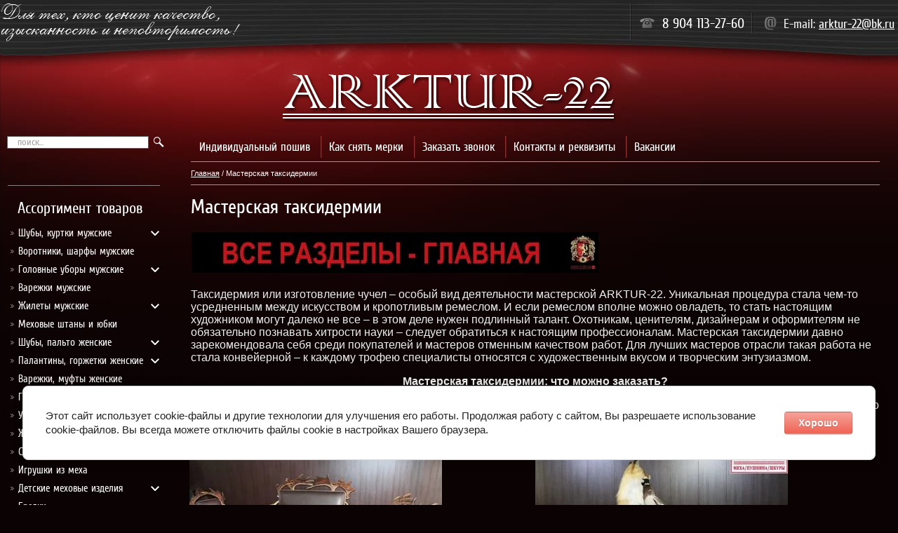

--- FILE ---
content_type: text/html; charset=utf-8
request_url: https://arktur-22.ru/masterskaya-taksidermii
body_size: 12018
content:
<!DOCTYPE html PUBLIC "-//W3C//DTD XHTML 1.0 Transitional//EN" "http://www.w3.org/TR/xhtml1/DTD/xhtml1-transitional.dtd">
<html xmlns="http://www.w3.org/1999/xhtml" xml:lang="en" lang="ru">
<head>
<meta name="SKYPE_TOOLBAR" content="SKYPE_TOOLBAR_PARSER_COMPATIBLE" />
<meta name="robots" content="all" />
<meta http-equiv="Content-Type" content="text/html; charset=UTF-8" />
<meta name="description" content="Мастерская таксидермии ARKTUR-22 предлагает эксклюзивную услугу - изготовление чучел и качественные ковры из шкур животных. Для изготовления настоящих шедевров используются материалы заказчика и собственное сырье" />
<meta name="keywords" content="купить чучело, мастерская такседермии, таксидермическая мастерская, студия таксидермии" />

<meta name="viewport" content="width=device-width, initial-scale=1.0, maximum-scale=1.0, user-scalable=no">
<meta name="format-detection" content="telephone=no">
<meta http-equiv="x-rim-auto-match" content="none">
<meta name="yandex-verification" content="af36a88a478ca829" />
<title>Мастерская таксидермии ARKTUR-22: магазин трофеев - поставщик особенного антуража и атмосферы охотничьего домика</title>
<!-- assets.top -->
<meta property="og:title" content="Мастерская таксидермии ARKTUR-22: магазин трофеев - поставщик особенного антуража и атмосферы охотничьего домика"/>
<meta name="twitter:title" content="Мастерская таксидермии ARKTUR-22: магазин трофеев - поставщик особенного антуража и атмосферы охотничьего домика"/>
<meta property="og:description" content="Мастерская таксидермии ARKTUR-22 предлагает эксклюзивную услугу - изготовление чучел и качественные ковры из шкур животных. Для изготовления настоящих шедевров используются материалы заказчика и собственное сырье"/>
<meta name="twitter:description" content="Мастерская таксидермии ARKTUR-22 предлагает эксклюзивную услугу - изготовление чучел и качественные ковры из шкур животных. Для изготовления настоящих шедевров используются материалы заказчика и собственное сырье"/>
<meta property="og:image" content="https://arktur-22.ru/thumb/2/JHBU-mOVB2Ah5yaF_xjLJQ/300r400/d/arktur-22_11.jpg"/>
<meta name="twitter:image" content="https://arktur-22.ru/thumb/2/JHBU-mOVB2Ah5yaF_xjLJQ/300r400/d/arktur-22_11.jpg"/>
<meta property="og:image:type" content="image/jpeg"/>
<meta property="og:image:width" content="300"/>
<meta property="og:image:height" content="400"/>
<meta property="og:type" content="website"/>
<meta property="og:url" content="https://arktur-22.ru/masterskaya-taksidermii"/>
<meta property="og:site_name" content="ARKTUR-22"/>
<meta name="twitter:card" content="summary_large_image"/>
<!-- /assets.top -->

<!--meta name="viewport" content="width=device-width; initial-scale=1"-->
<link href="/g/libs/jquery-popover/0.0.1/jquery.popover.scss.css" rel="stylesheet" type="text/css" />
<link rel="stylesheet" href="/t/v1314/images/seo-styles.css">
<script src="/g/libs/jquery/1.10.2/jquery.min.js"></script>
<meta name="yandex-verification" content="b85eafd131c6817a" />
<meta name="cmsmagazine" content="86368d8963b4f0f96b434aafa426cd49" />
<link rel='stylesheet' type='text/css' href='/shared/highslide-4.1.13/highslide.min.css'/>
<script type='text/javascript' src='/shared/highslide-4.1.13/highslide-full.packed.js'></script>
<script type='text/javascript'>
hs.graphicsDir = '/shared/highslide-4.1.13/graphics/';
hs.outlineType = null;
hs.showCredits = false;
hs.lang={cssDirection:'ltr',loadingText:'Загрузка...',loadingTitle:'Кликните чтобы отменить',focusTitle:'Нажмите чтобы перенести вперёд',fullExpandTitle:'Увеличить',fullExpandText:'Полноэкранный',previousText:'Предыдущий',previousTitle:'Назад (стрелка влево)',nextText:'Далее',nextTitle:'Далее (стрелка вправо)',moveTitle:'Передвинуть',moveText:'Передвинуть',closeText:'Закрыть',closeTitle:'Закрыть (Esc)',resizeTitle:'Восстановить размер',playText:'Слайд-шоу',playTitle:'Слайд-шоу (пробел)',pauseText:'Пауза',pauseTitle:'Приостановить слайд-шоу (пробел)',number:'Изображение %1/%2',restoreTitle:'Нажмите чтобы посмотреть картинку, используйте мышь для перетаскивания. Используйте клавиши вперёд и назад'};</script>

<!-- 46b9544ffa2e5e73c3c971fe2ede35a5 -->
<script type='text/javascript' src='/shared/s3/js/lang/ru.js'></script>
<script type='text/javascript' src='/shared/s3/js/common.min.js'></script>
<link rel='stylesheet' type='text/css' href='/shared/s3/css/calendar.css' /><link rel="icon" href="/favicon.ico" type="image/x-icon">

<!--s3_require-->
<link rel="stylesheet" href="/g/basestyle/1.0.1/cookie.message/cookie.message.css" type="text/css"/>
<link rel="stylesheet" href="/g/basestyle/1.0.1/cookie.message/cookie.message.red.css" type="text/css"/>
<script type="text/javascript" src="/g/basestyle/1.0.1/cookie.message/cookie.message.js" async></script>
<!--/s3_require-->


<script src="/g/s3/misc/form/1.0.0/s3.form.js"></script>


<link rel="stylesheet" href="/t/v1314/images/css/theme.min.css">

<style>
	#cart {display: none;}
	@media screen and (min-width: 1025px) {
	    .site-content-left {padding-top: 74px;}
	}
</style>

<link href="/t/v1314/images/site.addons.scss.css" rel="stylesheet" type="text/css" /> 
</head>
<body>
<table class="site-main-wrapper">
<tr>
<td>
<div class="site-wrap1">
	<div class="site-shadow"></div>
    <div class="site-header">
    	<div class="fixed-panel">
			<div class="fixed-menu__button"></div>
			<div class="fixed-panel__inner">
								<div class="fixed-panel__contacts fixed-panel__block">
					<div class="fixed-panel__contacts-button fixed-panel__block-button"></div>
					<div class="fixed-panel__contacts-inner fixed-panel__block-inner">
						<div class="fixed-panel__contacts-block">
							<div class="tel-top"><p><a href="tel:+79041132760"><span class="s3-phone">8 904&nbsp;113-27-60</span></a></p></div>
							<div class="cont-top"><p>E-mail: <a href="mailto:arktur-22@bk.ru">arktur-22@bk.ru</a></p></div>
						</div>
					</div>
				</div>
				<div class="site-search fixed-panel__block">
					<div class="site-search__button fixed-panel__block-button"></div>
				    <div class="fixed-panel__block-inner">
				    	<form action="/search" method="get"  class="search1" >
					    <input name="search" type="text" class="site-search-text" onblur="this.value=this.value==''?'поиск...':this.value" onfocus="this.value=this.value=='поиск...'?'':this.value;" value="поиск..." />
					    <input type="submit" class="site-search-button" value="" />
					    <re-captcha data-captcha="recaptcha"
     data-name="captcha"
     data-sitekey="6LddAuIZAAAAAAuuCT_s37EF11beyoreUVbJlVZM"
     data-lang="ru"
     data-rsize="invisible"
     data-type="image"
     data-theme="light"></re-captcha></form>
				    </div>
				</div>    
			</div>
    	</div>
        <div class="header-block">
			<div class="site-logo"><a href="//arktur-22.ru"><img src="/t/v1314/images/logo.png" alt="" /></a></div>
			<div class="site-slog"><img src="/t/v1314/images/slog_.png" alt="" /></div>
        </div>
    </div>
    <div class="site-content-wrap">
        <table class="site-content">
            <tr>
                <td class="site-content-left">
                	<div class="fixed-menu__close"></div>
                	<div class="site-content-left__inner">
                  
            <div class="menu-title">Ассортимент товаров</div>
      <ul class="menu-left kat1"><li class="has-child"><a href="/magazin/folder/shuby-kurtki-muzhskie" >Шубы, куртки мужские</a><ul class="level-2"><li><a href="/magazin/folder/shuby-muzhskie-iz-bobra" >Шубы мужские из бобра</a></li><li><a href="/magazin/folder/shuby-muzhskie-iz-volka" >Шубы мужские из волка</a></li><li><a href="/magazin/folder/shuby-muzhskie-iz-vydry" >Шубы мужские из выдры</a></li><li><a href="/magazin/folder/shuby-muzhskie-iz-karakulya" >Шубы мужские из каракуля</a></li><li><a href="/magazin/folder/shuby-muzhskie-iz-lisy" >Шубы мужские из лисы</a></li><li><a href="/magazin/folder/shuby-muzhskie-iz-medvedya" >Шубы мужские из медведя</a></li><li><a href="/magazin/folder/shuby-muzhskie-iz-norki" >Шубы мужские из норки</a></li><li><a href="/magazin/folder/shuby-muzhskie-iz-ovchiny" >Шубы мужские из овчины</a></li><li><a href="/magazin/folder/shuby-muzhskie-iz-olenya" >Шубы мужские из оленя</a></li><li><a href="/magazin/folder/shuby-muzhskie-iz-rysi" >Шубы мужские из рыси</a></li><li><a href="/magazin/folder/shuby-muzhskie-iz-sobolya" >Шубы мужские из соболя</a></li></ul></li><li><a href="/internet-magazin/folder/vorotniki-sharfy-muzhskie" >Воротники, шарфы мужские</a></li><li class="has-child"><a href="/internet-magazin/folder/golovnye-ubory-muzhskie" >Головные уборы мужские</a><ul class="level-2"><li><a href="/internet-magazin/folder/shapki-muzhskie-iz-volka" >Шапки мужские из волка</a></li><li><a href="/internet-magazin/folder/shapki-muzhskie-iz-vydry" >Шапки мужские из выдры</a></li><li><a href="/internet-magazin/folder/shapki-muzhskie-iz-enota" >Шапки мужские из енота</a></li><li><a href="/internet-magazin/folder/shapki-muzhskie-iz-lisy" >Шапки мужские из лисы</a></li><li><a href="/internet-magazin/folder/shapki-muzhskie-iz-norki" >Шапки мужские из норки</a></li><li><a href="/internet-magazin/folder/shapki-muzhskie-iz-rosomahi" >Шапки мужские из росомахи</a></li><li><a href="/internet-magazin/folder/shapki-muzhskie-iz-rysi" >Шапки мужские из рыси</a></li><li><a href="/internet-magazin/folder/shapki-muzhskie-iz-sobolya" >Шапки мужские из соболя</a></li><li><a href="/internet-magazin/folder/shapki-muzhskie-iz-fishera" >Шапки мужские из фишера</a></li></ul></li><li><a href="/internet-magazin/folder/varezhki-muzhskie" >Варежки мужские</a></li><li class="has-child"><a href="/internet-magazin/folder/zhilety-muzhskie" >Жилеты мужские</a><ul class="level-2"><li><a href="/internet-magazin/folder/zhilety-muzhskie-iz-bobra" >Жилеты мужские из бобра</a></li><li><a href="/internet-magazin/folder/zhilety-muzhskie-iz-volka" >Жилеты мужские из волка</a></li><li><a href="/internet-magazin/folder/zhilety-muzhskie-iz-karakulya" >Жилеты мужские из каракуля</a></li><li><a href="/internet-magazin/folder/zhilety-muzhskie-iz-norki" >Жилеты мужские из норки</a></li><li><a href="/internet-magazin/folder/zhilety-muzhskie-iz-ovchiny" >Жилеты мужские из овчины</a></li></ul></li><li><a href="/internet-magazin/folder/mehovye-shtany-i-yubki" >Меховые штаны и юбки</a></li><li class="has-child"><a href="/internet-magazin/folder/shuby-palto-zhenskie" >Шубы, пальто женские</a><ul class="level-2"><li><a href="/internet-magazin/folder/shuby-zhenskie-iz-belki" >Шубы женские из белки</a></li><li><a href="/internet-magazin/folder/shuby-zhenskie-iz-blyufrosta" >Шубы женские из блюфроста</a></li><li><a href="/internet-magazin/folder/shuby-zhenskie-iz-enota" >Шубы женские из енота</a></li><li><a href="/internet-magazin/folder/shuby-zhenskie-iz-karakulya" >Шубы женские из каракуля</a></li><li><a href="/internet-magazin/folder/shuby-zhenskie-iz-kozlika" >Шубы женские из козлика</a></li><li><a href="/internet-magazin/folder/shuby-zhenskie-iz-kota-kamyshovogo" >Шубы женские из кота камышового</a></li><li><a href="/internet-magazin/folder/shuby-zhenskie-iz-lamy" >Шубы женские из ламы</a></li><li><a href="/internet-magazin/folder/shuby-zhenskie-iz-lisy" >Шубы женские из лисы</a></li><li><a href="/internet-magazin/folder/shuby-zhenskie-iz-norki" >Шубы женские из норки</a></li><li><a href="/internet-magazin/folder/shuby-zhenskie-iz-ovchiny" >Шубы женские из овчины</a></li><li><a href="/internet-magazin/folder/shuby-zhenskie-iz-ondatry" >Шубы женские из ондатры</a></li><li><a href="/internet-magazin/folder/shuby-zhenskie-iz-pesca" >Шубы женские из песца</a></li><li><a href="/internet-magazin/folder/shuby-zhenskie-iz-rysi" >Шубы женские из рыси</a></li><li><a href="/internet-magazin/folder/shuby-zhenskie-iz-sobolya" >Шубы женские из соболя</a></li><li><a href="/internet-magazin/folder/shuby-zhenskie-iz-shinshilly" >Шубы женские из шиншиллы</a></li><li><a href="/internet-magazin/folder/shuby-zhenskie-iz-yaka" >Шубы женские из яка</a></li></ul></li><li class="has-child"><a href="/internet-magazin/folder/palantiny-gorzhetki-zhenskie" >Палантины, горжетки женские</a><ul class="level-2"><li><a href="/internet-magazin/folder/palantiny-iz-belki" >Палантины из белки</a></li><li><a href="/internet-magazin/folder/palantiny-iz-blyufrosta" >Палантины из блюфроста</a></li><li><a href="/internet-magazin/folder/palantiny-iz-gornostaya" >Палантины из горностая</a></li><li><a href="/internet-magazin/folder/palantiny-iz-lisy" >Палантины из лисы</a></li><li><a href="/internet-magazin/folder/palantiny-iz-norki" >Палантины из норки</a></li><li><a href="/internet-magazin/folder/palantiny-iz-ondatry" >Палантины из ондатры</a></li><li><a href="/internet-magazin/folder/palantiny-iz-pesca" >Палантины из песца</a></li><li><a href="/internet-magazin/folder/palantiny-iz-rysi" >Палантины из рыси</a></li><li><a href="/internet-magazin/folder/palantiny-iz-sobolya" >Палантины из соболя</a></li><li><a href="/internet-magazin/folder/palantiny-iz-shinshilly" >Палантины из шиншиллы</a></li></ul></li><li><a href="/internet-magazin/folder/varezhki-mufty-zhenskie" >Варежки, муфты женские</a></li><li class="has-child"><a href="/internet-magazin/folder/golovnye-ubory-zhenskie" >Головные уборы женские</a><ul class="level-2"><li><a href="/internet-magazin/folder/shapki-zhenskie-iz-blyufrosta" >Шапки женские из блюфроста</a></li><li><a href="/internet-magazin/folder/shapki-zhenskie-iz-enota" >Шапки женские из енота</a></li><li><a href="/internet-magazin/folder/shapki-zhenskie-iz-karakulya" >Шапки женские из каракуля</a></li><li><a href="/internet-magazin/folder/shapki-zhenskie-iz-lisy" >Шапки женские из лисы</a></li><li><a href="/internet-magazin/folder/shapki-zhenskie-iz-norki" >Шапки женские из норки</a></li><li><a href="/internet-magazin/folder/shapki-zhenskie-iz-olenya" >Шапки женские из оленя</a></li><li><a href="/internet-magazin/folder/shapki-zhenskie-iz-pesca" >Шапки женские из песца</a></li><li><a href="/internet-magazin/folder/shapki-zhenskie-iz-rysi" >Шапки женские из рыси</a></li><li><a href="/internet-magazin/folder/shapki-zhenskie-iz-sobolya" >Шапки женские из соболя</a></li></ul></li><li><a href="/internet-magazin/folder/ukrasheniya" >Украшения</a></li><li class="has-child"><a href="/internet-magazin/folder/zhakety-zhenskie" >Жакеты женские</a><ul class="level-2"><li><a href="/internet-magazin/folder/zhakety-zhenskie-iz-belki" >Жакеты женские из белки</a></li><li><a href="/internet-magazin/folder/zhakety-zhenskie-iz-enota" >Жакеты женские из енота</a></li><li><a href="/internet-magazin/folder/zhakety-zhenskie-iz-kolonka" >Жакеты женские из колонка</a></li><li><a href="/internet-magazin/folder/zhakety-zhenskie-iz-lamy" >Жакеты женские из ламы</a></li><li><a href="/internet-magazin/folder/zhakety-zhenskie-iz-lisy" >Жакеты женские из лисы</a></li><li><a href="/internet-magazin/folder/zhakety-zhenskie-iz-norki" >Жакеты женские из норки</a></li><li><a href="/internet-magazin/folder/zhakety-zhenskie-iz-ovchiny" >Жакеты женские из овчины</a></li><li><a href="/internet-magazin/folder/zhakety-zhenskie-iz-ondatry" >Жакеты женские из ондатры</a></li><li><a href="/internet-magazin/folder/zhakety-zhenskie-iz-pesca" >Жакеты женские из песца</a></li><li><a href="/internet-magazin/folder/zhakety-zhenskie-iz-rysi" >Жакеты женские из рыси</a></li><li><a href="/internet-magazin/folder/zhakety-zhenskie-iz-sobolya" >Жакеты женские из соболя</a></li><li><a href="/internet-magazin/folder/zhakety-zhenskie-iz-shinshilly" >Жакеты женские из шиншиллы</a></li></ul></li><li class="has-child"><a href="/internet-magazin/folder/sumki-chehly-klatchi" >Сумки - Чехлы - Клатчи</a><ul class="level-2"><li><a href="/internet-magazin/folder/klatchi" >Клатчи</a></li><li><a href="/internet-magazin/folder/sumki" >Сумки</a></li></ul></li><li><a href="/internet-magazin/folder/igrushki-iz-meha" >Игрушки из меха</a></li><li class="has-child"><a href="/internet-magazin/folder/detskie-mehovye-izdeliya" >Детские меховые изделия</a><ul class="level-2"><li><a href="/internet-magazin/folder/aksessuary" >Аксессуары</a></li><li><a href="/internet-magazin/folder/golovnye-ubory" >Головные уборы</a></li><li><a href="/internet-magazin/folder/obuv" >Обувь</a></li><li><a href="/internet-magazin/folder/shuby" >Шубы</a></li></ul></li><li><a href="/internet-magazin/folder/brelki" >Брелки</a></li><li class="has-child"><a href="/internet-magazin/folder/obuv-eksklyuzivnaya" >Обувь</a><ul class="level-2"><li><a href="/internet-magazin/folder/unty-sapogi" >Унты - Сапоги</a></li><li><a href="/internet-magazin/folder/botinki-tufli" >Ботинки – Туфли</a></li><li><a href="/internet-magazin/folder/korsazhi" >Корсажи</a></li></ul></li><li><a href="/internet-magazin/folder/dlya-avtomobilya" >Для автомобиля</a></li><li><a href="/internet-magazin/folder/tovary-dlya-ohoty-i-rybalki" >Товары для охоты и рыбалки</a></li><li><a href="/internet-magazin/folder/mebel-i-interer" >Мебель и интерьер</a></li><li><a href="/internet-magazin/folder/chuchela-roga-cherepa" >Чучела - Рога - Черепа</a></li><li><a href="/internet-magazin/folder/kartiny-iz-meha" >Картины из меха</a></li><li class="has-child"><a href="/internet-magazin/folder/pokryvala-iz-meha" >Покрывала из меха</a><ul class="level-2"><li><a href="/internet-magazin/folder/pokryvala-iz-belki" >Покрывала из белки</a></li><li><a href="/internet-magazin/folder/pokryvala-iz-volka" >Покрывала из волка</a></li><li><a href="/internet-magazin/folder/pokryvala-iz-kojota" >Покрывала из койота</a></li><li><a href="/internet-magazin/folder/pokryvala-iz-kolonka" >Покрывала из колонка</a></li><li><a href="/internet-magazin/folder/pokryvala-iz-lisy" >Покрывала из лисы</a></li><li><a href="/internet-magazin/folder/pokryvala-iz-norki" >Покрывала из норки</a></li><li><a href="/internet-magazin/folder/pokryvala-iz-ondatry" >Покрывала из ондатры</a></li><li><a href="/internet-magazin/folder/pokryvala-iz-pesca" >Покрывала из песца</a></li><li><a href="/internet-magazin/folder/pokryvala-iz-rysi" >Покрывала из рыси</a></li></ul></li><li><a href="/internet-magazin/folder/mehovye-podushki" >Меховые подушки</a></li><li class="has-child"><a href="/magazin/folder/kovry-iz-shkur" >Ковры из шкур</a><ul class="level-2"><li><a href="/internet-magazin/folder/kovry-iz-volka" >Ковры из волка</a></li><li><a href="/internet-magazin/folder/kovry-iz-korovy" >Ковры из коровы</a></li><li><a href="/internet-magazin/folder/kovry-iz-lisy" >Ковры из лисы</a></li><li><a href="/internet-magazin/folder/kovry-iz-medvedya" >Ковры из медведя</a></li><li><a href="/internet-magazin/folder/kovry-iz-rosomahi" >Ковры из росомахи</a></li><li><a href="/internet-magazin/folder/kovry-iz-rysi" >Ковры из рыси</a></li><li><a href="/internet-magazin/folder/kovry-iz-sobolya" >Ковры из соболя</a></li></ul></li><li class="has-child"><a href="/magazin/folder/shkury-vydelannye-meha" >Шкуры выделанные - Меха</a><ul class="level-2"><li><a href="/magazin/folder/olen-kamus" >Олень - Камус</a></li><li><a href="/magazin/folder/rys" >Рысь</a></li><li><a href="/magazin/folder/sobol" >Соболь</a></li></ul></li><li><a href="/internet-magazin/folder/dary-tajgi" >Мускус и Желчь</a></li></ul>       
                
        

                    

                    
                                                                    <div class="menu-title" style="padding-top:0;">Услуги</div>
                    <ul class="menu-left">
                                                                                                                            <li><a  href="/remont-mehovyh-izdelij"><span>Ремонт меховых изделий</span></a>
                                                                                                                                                                                                      </li>                                                                                                                                                                            <li><a  class="active"  href="/masterskaya-taksidermii"><span>Мастерская таксидермии</span></a>
                                                                                                                                                                                                      </li>                                                                                                                                                                            <li><a  href="/rekomendacii-po-uhodu-i-hraneniyu-mehovyh-izdelij"><span>Рекомендации по уходу и хранению меховых изделий.</span></a>
                                                                                                                                                                                                      </li>                                                                                                                                                                            <li><a  href="/sotrudnichestvo"><span>Сотрудничество</span></a>
                                                                                                                                                                                                      </li>                                                                                                                                                                            <li><a  href="/nezavisimaya-ekspertiza-meha"><span>Независимая экспертиза меха</span></a>
                                                                                                                                                                                                      </li>                                                                                                                                                                            <li><a  href="/zarabatyvajte-s-nami"><span>Зарабатывайте с нами</span></a>
                                                                                                                         </li></ul>
                                                 

                <div style="margin: -15px 0 0;">
	                <div class="line"><div style="clear:both;">&nbsp;</div></div>
	<div class="button" style="margin:-4px 0 0 3px;"><a href="/onlayn-zakaz"><img src="/t/v1314/images/xvote.png" alt="" /></a></div>
	              <div class="line"><div style="clear:both;">&nbsp;</div></div>
              </div>


                    <div class="edit-title">ARKTUR-22</div>
                    <div class="edit-body"></div>
                                          
                     <a href="/news2" class="news-but"><img src="/t/v1314/images/news-but.png" alt="" /></a>
                     
                                          
					                     
                    <!----------------- Maliver Subscription Form ------------------------->
<!------------------ /Maliver Subscription Form -------------------------->     
                    <div class="soc-title"></div>
                    <div class="soc-body"><p>&nbsp;</p>
<p>&nbsp; &nbsp; &nbsp; &nbsp; &nbsp; &nbsp; &nbsp; &nbsp; &nbsp; &nbsp; &nbsp; &nbsp; &nbsp; &nbsp; &nbsp; &nbsp; &nbsp; &nbsp; &nbsp; &nbsp; &nbsp; &nbsp; &nbsp; &nbsp; &nbsp; &nbsp; &nbsp; &nbsp; &nbsp; &nbsp; &nbsp; &nbsp; &nbsp; &nbsp; &nbsp; &nbsp; &nbsp; &nbsp; &nbsp; &nbsp; &nbsp; &nbsp; &nbsp; &nbsp; &nbsp; &nbsp; &nbsp; &nbsp; &nbsp; &nbsp; &nbsp; &nbsp; &nbsp; &nbsp; &nbsp; &nbsp; &nbsp; &nbsp; &nbsp; &nbsp; &nbsp; &nbsp;&nbsp;</p></div>  
                    </div>
                </td>
                <td class="site-content-middle">
<ul class="menu-top">
              <li><a href="/individualnyj-poshiv" >Индивидуальный пошив</a></li>
              <li><a href="/kak-snyat-merki" >Как снять мерки</a></li>
              <li><a href="/zakazat-zvonok1" >Заказать звонок</a></li>
              <li><a href="/kontakty-i-rekvizity" >Контакты и реквизиты</a></li>
              <li><a href="/vakansii" >Вакансии</a></li>
          </ul>
                      <div class="site-path"><a href="/">Главная</a> / Мастерская таксидермии&nbsp;</div>
                    <h1>Мастерская таксидермии</h1>
                    <div style="margin-bottom: 15px;"><table align="center" border="0" cellpadding="3" cellspacing="3" style="width: 596px;">
	<tbody>
		<tr>
			<td style="width: 578px;"><a href="/"><img alt="ВСЕ РАЗДЕЛЫ - ГЛАВНАЯ" height="58" src="/thumb/2/a-4MRzwFLGVGhaxl0-WC_w/580r450/d/vse_razdely_glavnaya.jpg" style="border-width: 0" width="580" /></a></td>
		</tr>
	</tbody>
</table></div>
<p>Таксидермия или изготовление чучел &ndash; особый вид деятельности мастерской ARKTUR-22. Уникальная процедура стала чем-то усредненным между искусством и кропотливым ремеслом. И если ремеслом вполне можно овладеть, то стать настоящим художником могут далеко не все &ndash; в этом деле нужен подлинный талант. Охотникам, ценителям, дизайнерам и оформителям не обязательно познавать хитрости науки &ndash; следует обратиться к настоящим профессионалам. Мастерская таксидермии давно зарекомендовала себя среди покупателей и мастеров отменным качеством работ. Для лучших мастеров отрасли такая работа не стала конвейерной &ndash; к каждому трофею специалисты относятся с художественным вкусом и творческим энтузиазмом.</p>

<p style="text-align: center;"><span><strong>Мастерская таксидермии: что можно заказать?</strong></span></p>

<p>Искусство создания чучел требует от мастера не только опыта, а также знаний техприёмов, но и художественного таланта. Хорошо сделанные чучела и ковры из шкур выглядят натурально, готовому изделию передан естественный облик животного, а в случае с чучелами &ndash; определенная поза.</p>

<table height="23" style="margin-left: auto; margin-right: auto; width: 385px;" width="64">
	<tbody>
		<tr>
			<td style="width: 358px;"><a class="highslide" href="/thumb/2/gUnTDCCUpRxS_65402DZAQ/r/d/%D0%BC%D0%B5%D0%B1%D0%B5%D0%BB%D1%8C_%D0%B8%D0%B7_%D1%80%D0%BE%D0%B3%D0%BE%D0%B2_%D1%86%D0%B5%D0%BD%D0%B0.jpg" onclick="return hs.expand(this)"><img alt="мебель из рогов цена" height="240" src="/thumb/2/Ssor9g05bjgJL7kRfG35Vg/360r300/d/%D0%BC%D0%B5%D0%B1%D0%B5%D0%BB%D1%8C_%D0%B8%D0%B7_%D1%80%D0%BE%D0%B3%D0%BE%D0%B2_%D1%86%D0%B5%D0%BD%D0%B0.jpg" style="border-width: 0" width="360" /></a></td>
			<td style="width: 362px;"><a class="highslide" href="/thumb/2/7vyHtqTL1UsVNs_S2skm8g/r/d/%D0%BA%D0%BE%D0%BC%D0%BF%D0%BE%D0%B7%D0%B8%D1%86%D0%B8%D1%8F_%D1%87%D1%83%D1%87%D0%B5%D0%BB_%D1%86%D0%B5%D0%BD%D0%B0.jpg" onclick="return hs.expand(this)"><img alt="композиция чучел цена" height="240" src="/thumb/2/koF6Vs2pPArcUE2JX6buJg/360r300/d/%D0%BA%D0%BE%D0%BC%D0%BF%D0%BE%D0%B7%D0%B8%D1%86%D0%B8%D1%8F_%D1%87%D1%83%D1%87%D0%B5%D0%BB_%D1%86%D0%B5%D0%BD%D0%B0.jpg" style="border-width: 0" width="360" /></a></td>
		</tr>
	</tbody>
</table>

<p>У мастеров компании ARKTUR-22 можно заказать:</p>

<ul>
	<li>Большие и маленькие чучела зверей как из трофеев охотника, так и из материала магазина.</li>
	<li>Полноразмерные чучела животных в композиции &ndash; все зависит от фантазии и пожелания заказчика.</li>
	<li>Эксклюзивную мебель и аксессуары из рогов и натуральной кости.</li>
	<li>Оригинальные картины из элементов таксидермии.</li>
	<li>Трофейные головы по грудь.</li>
	<li>Профессиональную выделку шкуры животного.</li>
	<li>Ковры из шкур в комплекте с объемной головой.</li>
</ul>

<p>В процессе работы шкура будет моделироваться под определенный каркас, после чего полость будущего чучела заполнится специальным наполнителем. Именно таксидермия позволяет заядлым охотникам и коллекционерам на долгие годы сохранить доказательство своего мастерства. Часто купить чучело стараются музеи и различные экспозиции, приобретают их и для пополнения частных коллекций. Чучела становятся редким элементом декора, который позволяет придать помещению особенную атмосферу, значительно разнообразить интерьер.</p>

<p>&nbsp;</p>

<p style="text-align: center;"><span><strong>Купить чучело животного и ковры из шкур: лучшие предложения отрасли</strong></span></p>

<p>Обращаясь в мастерскую, охотники смогут сохранить свои трофеи на долгую память. Качественная работа опытного таксидермиста позволяет сохранить усилия, время и средства, потраченные охотником. Законченное изделие становится неиссякаемым источником вдохновения и удовлетворения. Цена работы мастера в отрасли никогда не становится определяющим фактором. В таксидермии мелочей не бывает, поэтому компания ARKTUR-22 предлагает клиентам:</p>

<ul>
	<li>Высококлассную работу &ndash; с применением экологически чистых и безопасных средств и новейшего оборудования.</li>
	<li>Индивидуальный подход для решения определенных заказчиком задач &ndash; поза и положение животного всегда оговаривается отдельно.</li>
	<li>Максимальную точность в восполнении анатомических особенностей животного.</li>
	<li>Создание оригинальных&nbsp;<a href="/magazin/folder/kartiny-iz-naturalnogo-mekha">картин</a>&nbsp;и композиций по эскизам клиента или задумке мастера.</li>
	<li>Изготовление сувенира из добытых зверей.</li>
	<li>Создание оригинального подиума для чучела &ndash; на усмотрение заказчика.</li>
</ul>
&nbsp;

<p><span>Покупая чучела животных и&nbsp;</span><a href="/magazin/folder/kovry-iz-shkur">ковры из шкур</a>&nbsp;<span>в мастерской ARKTUR-22, заказчики делают выбор в пользу качества, изысканности, респектабельности. Готовое изделие может стать отличным презентом для заядлого охотника, начальника, партнера по бизнесу и близкого человека. Это эксклюзивный сувенир и редкий декоративный элемент, используемый для украшения кабинетов, библиотек, выставочных залов, уютной гостиной, охотничьего домика, коттеджа, специальной экспозиции. Картины с использованием таксидермии &ndash; новинка рынка. Она, как и чучело животных или ковры из шкур, всегда остается вне времени, поскольку в любом столетии считается центральной фигурой комнаты и всего дома.</span></p>

<div class="seo-wrap">
<p style="text-align: center;"><a class="bot1" href="/zakazat-zvonok1">Закажите звонок</a><span>&nbsp;</span><a class="bot1" href="/napishite-nam">Напишите нам</a></p>
</div>


 


                                        <div class="site-inf mob"></div>
                                    </td>             
            </tr>
        </table>
    </div>
    <div class="clear-footer"></div>
</div>
<div class="site-footer-wrap">
    <div class="site-footer">
        <ul class="menu-bot">
                    <li><a href="/individualnyj-poshiv" >Индивидуальный пошив</a></li>
                    <li><a href="/kak-snyat-merki" >Как снять мерки</a></li>
                    <li><a href="/zakazat-zvonok1" >Заказать звонок</a></li>
                    <li><a href="/kontakty-i-rekvizity" >Контакты и реквизиты</a></li>
                    <li><a href="/vakansii" >Вакансии</a></li>
            
        </ul>
        <div class="site-slog2"><img src="/t/v1314/images/slog2.png" alt="" /></div>
        <div class="site-name">        &copy; 2012 - 2025 ARKTUR-22 </div>
        
        <div class="cont-bot2"></div>
        <div class="cont-bot"><p>E-mail:&nbsp;<a href="mailto:arktur-22@bk.ru">arktur-22@bk.ru</a></p></div>
        <div class="tel-bot"><p><a href="tel:+79041132760"><span class="s3-phone">8 904&nbsp;113-27-60</span></a></p></div>
                <div class="site-counters">
<!--__INFO2025-11-01 11:52:40INFO__-->
</div>
            </div>
</div>

<!--L.R-->
</td>
</tr>
</table>

<script type="text/javascript" src="/t/v1314/images/img.highslide.mobile.js"></script>

<script type="text/javascript" src="/t/v1314/images/no_cookies.js"></script>
<script type="text/javascript" src="/shared/s3/js/shop_pack_3.js"></script>
<script type="text/javascript" src="/t/v1314/images/shop_easing.js"></script>

<script type="text/javascript" src="/g/libs/jquery-popover/0.0.1/jquery.popover.min.js"></script>
<script type="text/javascript" src="/g/s3/misc/includeform/0.0.2/s3.includeform.js"></script>

<script src="/t/v1314/images/js/other_scripts.js" charset="utf-8"></script>

<link rel="stylesheet" href="/t/v1314/images/css/lightgallery.min.css">

<script src="/t/images/js/lightgallery_all.max.min.js" charset="utf-8"></script>
<script src="/t/v1314/images/js/table_crash.js" charset="utf-8"></script>
<script src="/t/v1314/images/js/main.js" charset="utf-8"></script>
<link rel="stylesheet" href="/t/images/site.addons.js">

<script>
$(function(){
var $ti = 0;
if ($('.menu-left.kat1 li').find('.s1').length == 0){
	$ti = 1;

	$('.menu-left.kat1 li').each(function(){
		var $this = $(this),
		$spanS1 = $('<span class="s1"></span>');
		
		if ($this.find('> ul').get(0)) {
			$this.append($spanS1);
		}
	});
 }

if ($ti == 1){

	$('.menu-left.kat1').on('click', '.s1', function() {
		var $this = $(this);
		var $li = $this.closest('li');
		var $ul = $li.find('>ul');
		
		if ($li.hasClass('opened')) {
			$ul.stop().slideUp(400, function(){

				$li.removeClass('opened');
			});
		} else {
			$ul.stop().slideDown(400, function(){
		
				$li.addClass('opened');
			});
			$li.siblings().filter(':has(">ul")').each(function(){
				var $this = $(this);
				$this.find('>ul').stop().slideUp(400, function(){
	
					$this.removeClass('opened');
				});
			});
		}
	});

}else {

	$('.menu-left.kat1 > li > ul').prev().click(function(){

	 if(!$(this).parent().hasClass('opened') && !$(this).next().is(':animated')){
		$(this).next().slideDown('400').parent().addClass('opened');
	 } else {
	 
	   $(this).next().slideUp('400').parent().removeClass('opened');
	 }
	
	 return false;

   });
}
});
</script>



	<meta name="format-detection" content="telephone=no" />
	<script src="/g/libs/ismobilejs/0.3.9/ismobile.min.js"></script>
	<script>
		if (isMobile.any) {
			$(function() {
				$('.s3-phone').each(function() {
					var $this = $(this);
					var number = $this.text();
					$this.wrap('<a href="tel:' + number + '"></a>');
				});
			});
		}
	</script>


<script>
	$(window).load(function(){
		$('body').on('click', '.password-control', function(){
			if ($('#pwd').attr('type') == 'password'){
				$(this).addClass('view');
				$('#pwd').attr('type', 'text');
			} else {
				$(this).removeClass('view');
				$('#pwd').attr('type', 'password');
			}
			return false;
		});
		$('body').on('click', '.password-control', function(){
			if ($('#password').attr('type') == 'password'){
				$(this).addClass('view');
				$('#password').attr('type', 'text');
			} else {
				$(this).removeClass('view');
				$('#password').attr('type', 'password');
			}
			return false;
		});
		$('body').on('click', '.password-control2', function(){
			if ($('#pwd2').attr('type') == 'password'){
				$(this).addClass('view');
				$('#pwd2').attr('type', 'text');
			} else {
				$(this).removeClass('view');
				$('#pwd2').attr('type', 'password');
			}
			return false;
		});
		console.log('ok');
	});
</script>


<!-- assets.bottom -->
<!-- </noscript></script></style> -->
<script src="/my/s3/js/site.min.js?1761825471" type="text/javascript" ></script>
<script src="/my/s3/js/site/defender.min.js?1761825471" type="text/javascript" ></script>
<script type="text/javascript" >/*<![CDATA[*/
var megacounter_key="c91b41ece05129f0bc969bee0711e549";
(function(d){
    var s = d.createElement("script");
    s.src = "//counter.megagroup.ru/loader.js?"+new Date().getTime();
    s.async = true;
    d.getElementsByTagName("head")[0].appendChild(s);
})(document);
/*]]>*/</script>
	
		
		
				<!--noindex-->
		<div id="s3-cookie-message" class="s3-cookie-message-wrap">
			<div class="s3-cookie-message">
				<div class="s3-cookie-message__text">
					Этот сайт использует cookie-файлы и другие технологии для улучшения его работы. Продолжая работу с сайтом, Вы разрешаете использование cookie-файлов. Вы всегда можете отключить файлы cookie в настройках Вашего браузера.
				</div>
				<div class="s3-cookie-message__btn">
					<div id="s3-cookie-message__btn" class="g-button">
						Хорошо
					</div>
				</div>
			</div>
		</div>
		<!--/noindex-->
	
	
<script type="text/javascript" >/*<![CDATA[*/
$ite.start({"sid":458551,"vid":459736,"aid":499227,"stid":1,"cp":21,"active":true,"domain":"arktur-22.ru","lang":"ru","trusted":false,"debug":false,"captcha":3,"onetap":[{"provider":"vkontakte","provider_id":"51957740","code_verifier":"yEzzDZEhIMDJkmNNMNOIgYmDDjZmmQIOxhzD1WYWxNR"}]});
/*]]>*/</script>
<!-- /assets.bottom -->
</body>
</html>

--- FILE ---
content_type: text/css
request_url: https://arktur-22.ru/t/v1314/images/seo-styles.css
body_size: 1343
content:
.seo-wrap {
        text-align: justify; 
	font: normal 15px Arial, Helvetica, sans-serif; 
	color: #fff; 
	padding: 10px;
	line-height: 1.25em;
	
}

	
.seo-title {
	line-height: 25px;
	font-family: 'CuprumRegular', Arial, Helvetica, sans-serif;
	text-align: center;
	border-bottom: 2px double #fff;
	text-transform: uppercase;
	text-shadow:3px 3px 7px rgba(0, 0, 0, 0.3);
	color: #fff; font-size: 18px; font-weight: bold; 
	padding:5px;
	margin: 5px;
				}


		
.seo-wrap-ul {
	margin: 0 auto;
	width: 70%;
	color: #fff;
	font-family: 'CuprumRegular', Arial, Helvetica, sans-serif;
	background-color: #981C1E;
-moz-background: #981C1E;
-webkit-background: #981C1E;
-o-background: #981C1E;
-ms-background: #981C1E;
	padding: 10px;
	border-radius: 15px;
	box-shadow: 3px 3px 7px rgba(0, 0, 0, 0.3);
	-webkit-box-shadow: 3px 3px 7px rgba(0, 0, 0, 0.3);
	-moz-box-shadow: 3px 3px 7px rgba(0, 0, 0, 0.3);
	}

.seo-wrap-ul:hover {
	background-color:#621215;
-moz-background: #621215;
-webkit-background: #621215;
-o-background: #621215;
-ms-background: #621215;
}

	
.ul.seo-ul li {
		padding: 10px 15px 3px 31px; 
		margin:0px 5px 3px -33px; 
		list-style:none;}

.ul.seo-ul {

		margin:0px 0;}

ul.seo-ul li {
			padding:15px 10px 10px 15px; 
			background:url(seo-ul-logo.png) 0 8px no-repeat;
		}


.seo-buttons-wrap {text-align: center;}
			
a.bot1{
	position: relative;
    background-color:#981C1E;
    -moz-background:linear-gradient(to bottom, #981C1E, #621215) #981C1E repeat-x;
    -webkit-background:linear-gradient(to bottom, #981C1E, #621215) #981C1E repeat-x;
    -webkit-background:linear-gradient(bottom, #981C1E, #621215) #981C1E repeat-x;
    -o-background:linear-gradient(to bottom, #981C1E, #621215) #981C1E repeat-x;
    -ms-background:linear-gradient(to bottom, #981C1E, #621215) #981C1E repeat-x;
    background:linear-gradient(to bottom, #981C1E, #621215) #981C1E repeat-x;

    border-color: rgba(0, 0, 0, 0.1) rgba(0, 0, 0, 0.1) #981C1E;
    border-radius: 4px;
    border-style: solid;
    border-width: 1px;
    box-shadow: 0 1px 0 rgba(255, 255, 255, 0.2) inset, 0 1px 2px rgba(0, 0, 0, 0.05);
    color: #fff;
	text-decoration:none;
    display:inline-block;
    font-size: 17px;
	width:180px;
    line-height: 30px;
    margin: 8px 3px;
    /*margin: 20px auto;*/
    padding: 4px 12px;
    text-align: center;
    text-shadow: 0 1px 1px rgba(000, 000, 000, 0.75);
    vertical-align: middle;
  position: relative;
  -webkit-transition-duration: 0.3s;
  transition-duration: 0.3s;
  -webkit-transition-property: -webkit-transform;
  transition-property: transform;
  -webkit-tap-highlight-color: rgba(0, 0, 0, 0);
  -webkit-transform: translateZ(0);
  -ms-transform: translateZ(0);
  transform: translateZ(0);
  box-shadow: 0 0 1px rgba(0, 0, 0, 0);
}
a.bot1:before {
  pointer-events: none;
  position: absolute;
  z-index: -1;
  content: '';
  top: 100%;
  left: 5%;
  height: 10px;
  width: 90%;
  opacity: 0;
  background: -webkit-radial-gradient(center, ellipse, rgba(0, 0, 0, 0.35) 0%, rgba(0, 0, 0, 0) 80%);
  background: radial-gradient(ellipse at center, rgba(0, 0, 0, 0.35) 0%, rgba(0, 0, 0, 0) 80%);
  -webkit-transition-duration: 0.3s;
  transition-duration: 0.3s;
  -webkit-transition-property: -webkit-transform, opacity;
  transition-property: transform, opacity;
}
a.bot1:hover {
  -webkit-transform: translateY(-5px);
  -ms-transform: translateY(-5px);
  transform: translateY(-5px);
}
a.bot1:hover:before {
  opacity: 1;
  -webkit-transform: translateY(5px);
  -ms-transform: translateY(5px);
  transform: translateY(5px);
}
	
.clear-self:after {content: ""; display: block; clear: both;}

table.seo-table{
	margin: 0 auto;
	margin-bottom: 5px;
	width: 60%;
	text-align: justify;
	border-collapse: collapse;
}
/*=======================================карточки товара=======================================*/
.seo_card{
    /*border: 1px dashed #a8a8a8;*/
    padding: 0px 10px;
    margin: 10px 0 0 0px;
}
.seo_buttom{
	margin: 0 auto;
    width: 42%;
}

.tel-top a, .tel-bot a {
	color: #fff !important;
	text-decoration: none;
}

a.highslide {
	display: inline-block;
}

--- FILE ---
content_type: text/css
request_url: https://arktur-22.ru/t/v1314/images/css/theme.min.css
body_size: 13744
content:
@charset "utf-8";table.table0{border-collapse:collapse}table.table0 td{padding:5px;border:none}table.table1{border-collapse:collapse}table.table1 td:hover{background:#210909}table.table1 td{padding:5px;border:1px solid #999}table.table2{border-collapse:collapse}table.table2 tr:hover{background:#210909}table.table2 td{padding:5px;border:1px solid #999}table.table2 th{padding:8px 5px;border:1px solid #999;background-color:#8d0e10;color:#fff;text-align:left}@media screen and (max-width:1300px){.responsive_table_wrapper{margin:0 -5px;overflow-x:auto}.responsive_table_wrapper table{width:100%!important;height:auto!important}.responsive_table_wrapper table.mobile-table1{display:block;word-wrap:break-word;font-size:15px}.responsive_table_wrapper table.mobile-table1 strong{font-size:14px}.responsive_table_wrapper table.mobile-table1 tbody{display:block}.responsive_table_wrapper table.mobile-table1 tr{display:-moz-box;display:-webkit-box;display:-webkit-flex;display:-moz-flex;display:-ms-flexbox;display:flex;padding:0!important}.responsive_table_wrapper table.mobile-table1 td{padding:5px 0;width:33%!important;min-width:33%!important;max-width:33%!important;-webkit-box-sizing:border-box;-moz-box-sizing:border-box;box-sizing:border-box}.responsive_table_wrapper table.mobile-table2 td{padding:5px 0}}.responsive_table_wrapper::-webkit-scrollbar{-webkit-appearance:none}.responsive_table_wrapper::-webkit-scrollbar:vertical{width:8px}.responsive_table_wrapper::-webkit-scrollbar:horizontal{height:8px}.responsive_table_wrapper::-webkit-scrollbar-thumb{background-color:rgba(255,255,255,.3)}body,html{margin:0;padding:0;position:relative;height:100%;min-width:320px}html *{max-height:1000000px}@media screen and (max-width:1024px){html.js-opened{overflow:hidden}}body{text-align:left;font:normal 16px Arial,Helvetica,sans-serif;color:#eee}@media screen and (min-width:1025px){body{background:#0b0303 url(../top-new-bg.jpg) left top repeat-x}}@media screen and (max-width:1024px){body{background:#0b0303}}@font-face{font-family:open_sans_condensedbold;src:url(../opensans-condbold-webfont.eot);src:url(../opensans-condbold-webfont.eot?#iefix) format('embedded-opentype'),url(../opensans-condbold-webfont.woff) format('woff'),url(../opensans-condbold-webfont.ttf) format('truetype'),url(../opensans-condbold-webfont.svg#open_sans_condensedbold) format('svg');font-weight:400;font-style:normal;font-display:swap;}@font-face{font-family:CuprumRegular;src:url(../cuprum-webfont.eot);src:local('☺'),url(../cuprum-webfont.woff) format('woff'),url(../cuprum-webfont.ttf) format('truetype'),url(../cuprum-webfont.svg#CuprumRegular) format('svg');font-weight:400;font-style:normal;font-display:swap;}h1{color:#fff;font-family:CuprumRegular,Arial,Helvetica,sans-serif;font-weight:400;margin:0;padding:15px 0 15px 0}@media screen and (min-width:1025px){h1{font-size:28px}}@media screen and (max-width:1024px){h1{font-size:26px}}@media screen and (max-width:500px){h1.product_page{font-size:22px}}h2,h3,h4,h5,h6{color:#fff;font-weight:700;font-size:16px;margin:0;padding:0}h2{font-size:18px;padding:0 0 10px}h3{font-size:16px}h4{font-size:14px}h5{font-size:12px}h6{font-size:10px}hr{font-size:0;line-height:0;background:#000;border:none;height:1px}a{color:#fc5a5a;text-decoration:underline;outline-style:none}a:hover{color:#fc5a5a;text-decoration:none}.YMaps{color:#000}.thumb{color:#000}a img{border-color:#000}.site-shadow{position:fixed;left:0;top:0;right:0;bottom:0;z-index:110;background:#000;opacity:0;visibility:hidden;-webkit-transition:.3s opacity;-moz-transition:.3s opacity;-o-transition:.3s opacity;-ms-transition:.3s opacity;transition:.3s opacity}@media screen and (max-width:1024px){.site-shadow.js-opened{opacity:.6;visibility:visible}}@media screen and (min-width:1025px){.site-wrap1{height:auto!important;height:100%;min-height:100%;width:100%;margin:0 0 -192px;background:url(../top-new-pic.jpg) top center no-repeat}}@media screen and (max-width:1024px){.responsive_table_wrapper+.crash-table-grid--2 .crash-table-grid__item,.responsive_table_wrapper+.crash-table-grid--3 .crash-table-grid__item{padding:5px;border:2px solid #851718;text-align:center;border-radius:6px;margin:0 1% 15px;-webkit-box-sizing:border-box;-moz-box-sizing:border-box;box-sizing:border-box}.responsive_table_wrapper+.crash-table-grid--2 .crash-table-grid__item a,.responsive_table_wrapper+.crash-table-grid--3 .crash-table-grid__item a{display:block}.responsive_table_wrapper+.crash-table-grid--2 .crash-table-grid__item p,.responsive_table_wrapper+.crash-table-grid--3 .crash-table-grid__item p{margin:0}.responsive_table_wrapper+.crash-table-grid--2 .crash-table-grid__item .crash-table__item,.responsive_table_wrapper+.crash-table-grid--3 .crash-table-grid__item .crash-table__item{min-height:100%;display:-moz-box;display:-webkit-box;display:-webkit-flex;display:-moz-flex;display:-ms-flexbox;display:flex;-webkit-box-direction:normal;-webkit-box-orient:vertical;-moz-box-direction:normal;-moz-box-orient:vertical;-webkit-flex-direction:column;-moz-flex-direction:column;-ms-flex-direction:column;flex-direction:column}.responsive_table_wrapper+.crash-table-grid--2 .crash-table-grid__item .crash-table__item-content,.responsive_table_wrapper+.crash-table-grid--3 .crash-table-grid__item .crash-table__item-content{min-height:100%;display:-moz-box;display:-webkit-box;display:-webkit-flex;display:-moz-flex;display:-ms-flexbox;display:flex;-webkit-box-direction:normal;-webkit-box-orient:vertical;-moz-box-direction:normal;-moz-box-orient:vertical;-webkit-flex-direction:column;-moz-flex-direction:column;-ms-flex-direction:column;flex-direction:column;-webkit-box-pack:justify;-ms-flex-pack:justify;-webkit-justify-content:space-between;-moz-justify-content:space-between;justify-content:space-between}}@media screen and (max-width:1024px) and (min-width:641px){.responsive_table_wrapper+.crash-table-grid--2 .crash-table-grid__item,.responsive_table_wrapper+.crash-table-grid--3 .crash-table-grid__item{width:31%}}@media screen and (max-width:1024px) and (min-width:401px) and (max-width:640px){.responsive_table_wrapper+.crash-table-grid--2 .crash-table-grid__item,.responsive_table_wrapper+.crash-table-grid--3 .crash-table-grid__item{width:48%}}@media screen and (max-width:1024px) and (max-width:400px){.responsive_table_wrapper+.crash-table-grid--2 .crash-table-grid__item,.responsive_table_wrapper+.crash-table-grid--3 .crash-table-grid__item{width:98%}.responsive_table_wrapper+.crash-table-grid--2 .crash-table-grid__item img,.responsive_table_wrapper+.crash-table-grid--3 .crash-table-grid__item img{display:block;margin:0 auto}}.clear-footer{clear:both}@media screen and (min-width:1025px){.clear-footer{height:192px}}.clear{clear:both;font-size:0;line-height:0}@media screen and (max-width:1024px){.main-page-table{width:99%!important;height:auto!important;display:block}.main-page-table tbody{display:block}.main-page-table tr{display:-moz-box;display:-webkit-box;display:-webkit-flex;display:-moz-flex;display:-ms-flexbox;display:flex;-webkit-box-pack:justify;-ms-flex-pack:justify;-webkit-justify-content:space-between;-moz-justify-content:space-between;justify-content:space-between}.main-page-table tr td{width:33%!important;text-align:center;padding:0;font-size:14px}.main-page-table tr td a{display:block}.main-page-table tr td a img{width:100%!important;height:auto!important}}@media screen and (max-width:1024px){#products{display:-moz-box;display:-webkit-box;display:-webkit-flex;display:-moz-flex;display:-ms-flexbox;display:flex;-ms-flex-pack:distribute;-webkit-justify-content:space-around;-moz-justify-content:space-around;justify-content:space-around;-webkit-flex-wrap:wrap;-moz-flex-wrap:wrap;-ms-flex-wrap:wrap;flex-wrap:wrap}#products+br[clear=all]{display:none}}@media screen and (max-width:1024px){.shop-folder-desc2>p:first-child{margin-top:0}.shop-folder-desc2>p:first-child .bot1{margin-top:0}.shop-folder-desc2 .seo-wrap p:first-child{margin-top:0}.shop-folder-desc2 .seo-wrap p:first-child .bot1{margin-top:0}.shop-folder-desc2+br[clear=all]{display:none}.shop-folder-desc2+br[clear=all]+br{display:none}}@media screen and (max-width:1024px){.fixed-panel{height:40px;position:fixed;left:0;top:0;right:0;z-index:100;background:#252525;display:-moz-box;display:-webkit-box;display:-webkit-flex;display:-moz-flex;display:-ms-flexbox;display:flex;-webkit-box-pack:justify;-ms-flex-pack:justify;-webkit-justify-content:space-between;-moz-justify-content:space-between;justify-content:space-between}.fixed-panel__inner{display:-moz-box;display:-webkit-box;display:-webkit-flex;display:-moz-flex;display:-ms-flexbox;display:flex;-webkit-box-pack:justify;-ms-flex-pack:justify;-webkit-justify-content:space-between;-moz-justify-content:space-between;justify-content:space-between}.fixed-panel__block-inner{position:absolute;top:100%;left:0;right:0;padding:10px 16px;background:#2f2f2f;display:none}.fixed-panel__block-button{width:40px;height:40px;background-position:50% 50%;-webkit-background-size:70% auto;background-size:70% auto;background-repeat:no-repeat;-webkit-transition:.3s background;-moz-transition:.3s background;-o-transition:.3s background;-ms-transition:.3s background;transition:.3s background}.fixed-panel__block-button.js-opened{background-color:#2f2f2f;background-image:url(../close_icon.svg)}.fixed-panel__contacts-button{background-image:url(../user_icon.svg)}.fixed-panel__contacts-block>*{-webkit-box-sizing:border-box;-moz-box-sizing:border-box;box-sizing:border-box}.fixed-panel__cart-button{position:relative;background-image:url(../cart_icon.svg);-webkit-background-size:90% auto;background-size:90% auto}.fixed-panel__cart-button #cart_total_amount{background:#851718;height:16px;padding:0 1px;line-height:16px;min-width:16px;font-size:12px;text-align:center;-webkit-box-sizing:border-box;-moz-box-sizing:border-box;box-sizing:border-box;-webkit-border-radius:50%;-moz-border-radius:50%;-ms-border-radius:50%;-o-border-radius:50%;border-radius:50%;position:absolute;display:inline-block;vertical-align:top;left:50%;top:0;-webkit-transform:translateX(-50%);-moz-transform:translateX(-50%);-ms-transform:translateX(-50%);-o-transform:translateX(-50%);transform:translateX(-50%);-webkit-transition:.3s top;-moz-transition:.3s top;-o-transition:.3s top;-ms-transition:.3s top;transition:.3s top}.fixed-panel__cart-button.js-opened #cart_total_amount{top:10px}}@media screen and (max-width:1024px) and (min-width:441px){.fixed-panel__contacts-block{display:-moz-box;display:-webkit-box;display:-webkit-flex;display:-moz-flex;display:-ms-flexbox;display:flex}}@media screen and (max-width:1024px) and (min-width:741px){.fixed-panel__contacts-block{-webkit-box-pack:justify;-ms-flex-pack:justify;-webkit-justify-content:space-between;-moz-justify-content:space-between;justify-content:space-between}}@media screen and (max-width:1024px) and (min-width:441px) and (max-width:740px){.fixed-panel__contacts-block{-webkit-box-direction:normal;-webkit-box-orient:vertical;-moz-box-direction:normal;-moz-box-orient:vertical;-webkit-flex-direction:column;-moz-flex-direction:column;-ms-flex-direction:column;flex-direction:column;-webkit-box-align:center;-ms-flex-align:center;-webkit-align-items:center;-moz-align-items:center;align-items:center}}@media screen and (max-width:1024px) and (min-width:441px){.fixed-panel__contacts-block>*{padding:5px 10px 5px 0}}@media screen and (min-width:1025px){.fixed-panel__block-inner{display:block!important}.fixed-panel__block-button{display:none}}.fixed-menu__button{background:url(../menu_icon.svg) 50% 50% no-repeat;width:40px;cursor:pointer}@media screen and (min-width:1025px){.fixed-menu__close{display:none}}@media screen and (max-width:1024px){.fixed-menu__close{width:40px;height:40px;background:#252525 url(../close_icon.svg) 50% 50% no-repeat;-webkit-background-size:90% auto;background-size:90% auto;position:absolute;top:0;left:100%}}@media screen and (min-width:1025px){.site-header{position:relative;height:188px}}@media screen and (max-width:1024px){.site-header{background:#851718;padding:50px 16px 10px}.site-header .header-block{display:-moz-box;display:-webkit-box;display:-webkit-flex;display:-moz-flex;display:-ms-flexbox;display:flex;-webkit-flex-wrap:wrap;-moz-flex-wrap:wrap;-ms-flex-wrap:wrap;flex-wrap:wrap;-webkit-box-align:center;-ms-flex-align:center;-webkit-align-items:center;-moz-align-items:center;align-items:center}}@media screen and (max-width:1024px) and (min-width:641px){.site-header .header-block{-webkit-box-pack:justify;-ms-flex-pack:justify;-webkit-justify-content:space-between;-moz-justify-content:space-between;justify-content:space-between}}@media screen and (max-width:1024px) and (max-width:640px){.site-header .header-block{-webkit-box-pack:center;-ms-flex-pack:center;-webkit-justify-content:center;-moz-justify-content:center;justify-content:center}}.site-header a img{border:none}.site-header p{margin:0}@media screen and (min-width:1025px){.site-logo{position:absolute;top:104px;left:50%;margin:0 0 0 -237px}}@media screen and (min-width:641px) and (max-width:1024px){.site-logo{width:50%}}@media screen and (max-width:640px){.site-logo{padding-bottom:10px;width:80%}}.site-logo a{display:block}.site-logo a img{border:none;max-width:100%}@media screen and (min-width:1025px){.site-slog{position:absolute;top:4px;left:0}}@media screen and (min-width:641px) and (max-width:1024px){.site-slog{max-width:46%}}.site-slog img{border:none;max-width:100%}@media screen and (max-width:640px){.site-slog{max-width:100%}}@media screen and (min-width:1025px){.tel-top{top:4px;right:218px;position:absolute;height:45px;overflow:hidden;text-align:right;font:normal 20px CuprumRegular,Arial,Helvetica,sans-serif;color:#fff;background:url(../tel-top.png) left top no-repeat;padding:17px 0 0 46px}}@media screen and (min-width:741px) and (max-width:1024px){.tel-top{width:36%}}@media screen and (max-width:1024px){.tel-top{position:relative;padding:5px 10px 5px 40px}.tel-top:before{content:"";display:block;position:absolute;left:0;top:-3px;width:30px;height:30px;background:url(../phone_icon.svg) 50% 50% no-repeat;-webkit-background-size:100% auto;background-size:100% auto}}@media screen and (max-width:441px){.tel-top{margin-bottom:10px}}@media screen and (min-width:1025px){.cont-top{top:4px;right:4px;position:absolute;height:53px;overflow:hidden;font:normal 18px CuprumRegular,Arial,Helvetica,sans-serif;background:url(../contacts-top.png) left top no-repeat;padding:6px 0 0 46px}}@media screen and (min-width:741px) and (max-width:1024px){.cont-top{width:64%}.cont-top>*{width:50%}}@media screen and (max-width:740px){.cont-top{-ms-flex-pack:distribute;-webkit-justify-content:space-around;-moz-justify-content:space-around;justify-content:space-around;width:100%}}@media screen and (min-width:441px) and (max-width:1024px){.cont-top{display:-moz-box;display:-webkit-box;display:-webkit-flex;display:-moz-flex;display:-ms-flexbox;display:flex;-webkit-flex-wrap:wrap;-moz-flex-wrap:wrap;-ms-flex-wrap:wrap;flex-wrap:wrap}.cont-top>*{padding:0 10px 2px 40px}}@media screen and (max-width:440px){.cont-top>*{padding:0 0 10px 40px}}@media screen and (max-width:1024px){.cont-top>*{position:relative;-webkit-box-sizing:border-box;-moz-box-sizing:border-box;box-sizing:border-box}.cont-top>:before{content:"";display:block;position:absolute;left:0;top:-4px;width:24px;height:24px;background-repeat:no-repeat;background-position:50% 50%;-webkit-background-size:100% auto;background-size:100% auto}.cont-top>p:first-child:before{background-image:url(../mail_icon.svg)}.cont-top>p:first-child+p:before{background-image:url(../skype_icon.svg)}}.cont-top a{color:#fffefe;text-decoration:underline}.cont-top a:hover{color:#fffefe;text-decoration:none}.menu-top{margin:0;padding:0;list-style:none;font:normal 17px CuprumRegular,Arial,Helvetica,sans-serif}@media screen and (max-width:1024px){.menu-top{display:none}}.menu-top li:first-child{background:0 0}.menu-top li{padding:0 0 0 2px;display:inline-block;vertical-align:top;background:url(../top-li.jpg) left center no-repeat}.menu-top li a{display:block;color:#fff;text-decoration:none;padding:11px 10px}.menu-top li a:hover{background:url(../top-h.png) 6px top no-repeat;color:#fff;text-decoration:none}@media screen and (min-width:1025px){.site-content{width:100%;border-collapse:collapse;border:none;border-spacing:0;padding:0;margin:0}}@media screen and (max-width:1024px){.site-content{display:block}.site-content>tr{display:block}.site-content>tbody,.site-content>tbody>tr{display:block}}@media screen and (min-width:1025px){.site-content-left{background:url(../li.jpg) 10px 75px no-repeat;width:241px;height:200px;padding:195px 0 20px 0;margin:0;vertical-align:top;border-collapse:collapse;border-spacing:0}}@media screen and (max-width:1024px){.site-content-left{background:#252525;position:fixed;z-index:100;left:0;top:0;bottom:0;z-index:200;display:block;padding:40px 0;-webkit-box-sizing:border-box;-moz-box-sizing:border-box;box-sizing:border-box;-webkit-transform:translate(-150%);-moz-transform:translate(-150%);-ms-transform:translate(-150%);-o-transform:translate(-150%);transform:translate(-150%);-webkit-transition:.3s transform;-moz-transition:.3s transform;-o-transition:.3s transform;-ms-transition:.3s transform;transition:.3s transform}.site-content-left.js-opened{-webkit-transform:translate(0);-moz-transform:translate(0);-ms-transform:translate(0);-o-transform:translate(0);transform:translate(0)}.site-content-left__inner{position:absolute;left:0;right:0;top:20px;bottom:20px;overflow-y:auto}}@media screen and (max-width:1024px) and (min-width:341px){.site-content-left{width:300px}}@media screen and (max-width:340px){.site-content-left{width:280px}}@media screen and (min-width:1025px){.site-content-middle{padding:0 25px 25px 25px;margin:0;vertical-align:top;border-collapse:collapse;border:none;border-spacing:0}}@media screen and (max-width:1024px){.site-content-middle{padding:20px 16px;display:block}.site-content-middle iframe,.site-content-middle img{max-width:100%}.site-content-middle img{height:auto!important}}@media screen and (min-width:1025px){.menu-left-top,.menu-top-title{display:none}}.button{padding:20px 0 0}@media screen and (max-width:1024px){.button{text-align:center}.button a{display:inline-block;vertical-align:top}}.button img{border:none}.menu-title2{background:#120000;padding:12px 10px 12px 25px;color:#fff;font:bold 23px Arial}@media screen and (min-width:1025px){.menu-title{font:normal 22px CuprumRegular,Arial;color:#fff;padding:22px 0 10px 24px}}@media screen and (max-width:1024px){.menu-title{font-size:26px;font-family:CuprumRegular,Arial,"Helvetica Neue",Helvetica,sans-serif;color:#fff;padding:20px 0 10px 25px;line-height:1}}.menu-left{margin:0;padding:0 0 15px;list-style:none;font:normal 15px CuprumRegular,Arial,Helvetica,sans-serif}@media screen and (min-width:1025px){.menu-left{width:241px}}@media screen and (max-width:1024px){.menu-left>div[style="margin:0 0 0 3px;"]{text-align:center}.menu-left>div[style="margin:0 0 0 3px;"] a{display:inline-block}}.menu-left li a{display:block;color:#f6f6f6;text-decoration:none;padding:5px 25px 5px 25px;background:url(../mark.png) 14px center no-repeat}@media screen and (max-width:1024px){.menu-left li a{font-size:17px}}.menu-left li a:hover{color:#fff;text-decoration:underline}.menu-left li a.active{width:241px;display:block;color:#f6f6f6;padding:0;text-decoration:none;background:url(../left-a-bot.jpg) left bottom no-repeat}.menu-left li a:hover.active{color:#fff;text-decoration:none}.menu-left li a.active span{background:url(../left-a-top.jpg) left top no-repeat;width:196px;display:block;padding:7px 20px 7px 25px}.menu-left ul{width:241px;margin:0;padding:11px 0 11px;list-style:none;font:normal 15px CuprumRegular,Arial,Helvetica,sans-serif}.menu-left ul li{background:0 0}.menu-left ul li a{background:0 0;width:176px;display:block;color:#ffa9ab;text-decoration:none;padding:3px 20px 3px 45px}.menu-left ul li a:hover{background:0 0;color:#fff;text-decoration:underline}@media screen and (min-width:1025px){.site-search{position:absolute;top:193px;left:9px;margin:0;padding:0;width:224px;height:18px;background:url(../search.png) left bottom no-repeat}}.site-search__button{width:40px;height:40px;background:url(../search_icon.svg) 50% 50% no-repeat;-webkit-background-size:70% auto;background-size:70% auto}@media screen and (min-width:1025px){.site-search__button{display:none}}@media screen and (max-width:1024px){.site-search .search1{margin-right:-16px;display:-moz-box;display:-webkit-box;display:-webkit-flex;display:-moz-flex;display:-ms-flexbox;display:flex;-webkit-box-align:center;-ms-flex-align:center;-webkit-align-items:center;-moz-align-items:center;align-items:center;-webkit-box-pack:justify;-ms-flex-pack:justify;-webkit-justify-content:space-between;-moz-justify-content:space-between;justify-content:space-between}}@media screen and (min-width:1025px){.site-search-text{outline-style:none;text-align:left;float:left;width:170px;height:18px;border:none;padding:0;margin:0 15px 0 15px;background:0 0;font:normal 14px/18px CuprumRegular,Arial,Helvetica,sans-serif;color:#a8a8a8}}@media screen and (max-width:1024px){.site-search-text{height:35px;outline:0;border:1px solid #222;background:#fff;padding:0 10px;font-size:16px;font-family:CuprumRegular,Arial,Helvetica,sans-serif;color:#222;width:auto!important;-webkit-box-flex:1;-webkit-flex:1 0 auto;-moz-box-flex:1;-moz-flex:1 0 auto;-ms-flex:1 0 auto;flex:1 0 auto;-webkit-box-sizing:border-box;-moz-box-sizing:border-box;box-sizing:border-box}}@media screen and (min-width:1025px){.site-search .search1 .site-search-button{float:left;width:20px;height:21px;border:none;cursor:pointer;background:0 0;padding:0}}@media screen and (max-width:1024px){.site-search .search1 .site-search-button{width:40px!important;height:40px!important;border:none!important;min-width:40px!important;outline:0;background:url(../search_icon.svg) 50% 50% no-repeat!important;-webkit-background-size:80% auto!important;background-size:80% auto!important}}.site-path{border-bottom:1px solid #b9898a;border-top:1px solid #b9898a;font:normal 11px Tahoma,Geneva,sans-serif;color:#fff;padding:10px 0 10px 0}.site-path a{color:#fff;text-decoration:underline}.site-path a:hover{color:#fff;text-decoration:none}@media screen and (min-width:1025px){#cart{margin-top:30px;width:241px;height:97px;background:url(../cart.png) left top no-repeat;padding:0;position:absolute;left:0;top:258px}}@media screen and (max-width:1024px){.news-but{width:241px;margin:0 auto;display:block}}.line{background:url(../li.jpg) center bottom no-repeat;padding:0}@media screen and (min-width:1025px){.line{width:241px}}@media screen and (min-width:1025px){.link_cart:before{content:'';display:block;position:absolute;left:0;top:0;right:0;bottom:0}.tit{font:normal 22px CuprumRegular,Arial;color:#fff;padding:0 0 0 20px}.tov{color:#fff;font:normal 11px Arial,Helvetica,sans-serif;padding:5px 0 0 90px}.sum{color:#fff;font:bold 14px Arial,Helvetica,sans-serif;padding:5px 0 0 130px}.zak{font:normal 11px Arial,Helvetica,sans-serif;padding:0 0 0 130px}.zak a{color:#fff;text-decoration:underline}.zak a:hover{color:#fff;text-decoration:none}}@media screen and (max-width:1024px){#cart{text-align:center;font-size:0}#cart .tit{font:normal 22px CuprumRegular,Arial;color:#fff;padding-bottom:6px}#cart .sum,#cart .tov,#cart .zak{margin:2px 4px;display:inline-block;vertical-align:top;color:#fff;font:normal 16px Arial,Helvetica,sans-serif}#cart .zak{padding:0 30px}#cart .zak a{color:#fff;text-decoration:underline}#cart .zak a:hover{text-decoration:none}}.ask{font:normal 22px CuprumRegular,Arial,Helvetica,sans-serif;color:#fff;padding:30px 20px 0 20px;width:201px}.ask-body{color:#fff;width:201px;padding:10px 20px 0}.edit-title{font:normal 22px CuprumRegular,Arial,Helvetica,sans-serif;color:#fff;padding:30px 20px 0 20px}@media screen and (min-width:1025px){.edit-title{width:201px}}@media screen and (max-width:1024px){.edit-title{text-align:center}}.edit-body{font:normal 13px Tahoma,Geneva,sans-serif;color:#f7f7f7;padding:15px 20px;margin:0 0 20px;background:url(../li.jpg) center bottom no-repeat}@media screen and (min-width:1025px){.edit-body{width:201px}}@media screen and (max-width:1024px){.edit-body{text-align:center}.edit-body>table{margin:0 auto}}.soc-title{padding:0 0 0 20px;color:#fc5a5a;font:normal 12px CuprumRegular,Arial}.soc-body{padding:11px 0 0 20px;width:221px}@media screen and (max-width:1024px){.soc-body{display:none}}.ico1{float:left;padding:0 0 0 12px}.news-wrap{padding:30px 0 0 0}.news{width:100%;border-collapse:collapse;border:none;border-spacing:0;padding:0;margin:0}.news-title{float:left;font:normal 22px CuprumRegular,Arial,Helvetica,sans-serif;color:#fff;margin:0 15px 11px 0}.all-news{padding:6px 0 0 0}.all-news a{text-decoration:underline;color:#fff}.all-news a:hover{text-decoration:none;color:#fff}.news-date{width:40px;padding:0;margin:0;vertical-align:top;border-collapse:collapse;border-spacing:0;font:normal 15px open_sans_condensedbold,Tahoma,Geneva,sans-serif;color:#e2e2e2;padding:4px 25px 5px 0}.news-text{padding:5px 0 0 0;margin:0;vertical-align:top;border-collapse:collapse;border-spacing:0;font:normal 15px CuprumRegular,Arial,Helvetica,sans-serif;color:#9d9d9d}.news-more{padding:0;margin:0;vertical-align:middle;border-collapse:collapse;border-spacing:0;width:40px}.news-more a{color:#f31e24;text-decoration:underline}.news-more a:hover{color:#f31e24;text-decoration:none}.s_title{font:normal 22px CuprumRegular,Arial,Helvetica,sans-serif;color:#fff;padding-top:30px}@media screen and (min-width:1025px){div.new_edit{padding:15px 10px}}@media screen and (max-width:1024px){div.new_edit{padding:15px 0;overflow-x:auto;width:100%;-webkit-box-sizing:border-box;-moz-box-sizing:border-box;box-sizing:border-box}div.new_edit::-webkit-scrollbar{-webkit-appearance:none}div.new_edit::-webkit-scrollbar:vertical{width:8px}div.new_edit::-webkit-scrollbar:horizontal{height:8px}div.new_edit::-webkit-scrollbar-thumb{background-color:rgba(255,255,255,.3)}div.new_edit>div[style="text-align: center;"]{text-align:left!important}div.new_edit>p.mobile-hidden+p,div.new_edit>p:first-child{margin:0}div.new_edit #swiffycontainer{max-width:100%;margin:0 auto;display:block!important}}@media screen and (max-width:1024px) and (max-width:640px){div.new_edit #swiffycontainer{height:381px!important}}@media screen and (max-width:1024px) and (max-width:570px){div.new_edit #swiffycontainer{height:340px!important}}@media screen and (max-width:1024px) and (max-width:520px){div.new_edit #swiffycontainer{height:320px!important}}@media screen and (max-width:1024px) and (max-width:500px){div.new_edit #swiffycontainer{height:300px!important}}@media screen and (max-width:1024px) and (max-width:460px){div.new_edit #swiffycontainer{height:285px!important}}@media screen and (max-width:1024px) and (max-width:440px){div.new_edit #swiffycontainer{height:260px!important}}@media screen and (max-width:1024px) and (max-width:400px){div.new_edit #swiffycontainer{height:235px!important}}@media screen and (max-width:1024px) and (max-width:380px){div.new_edit #swiffycontainer{height:230px!important}}@media screen and (max-width:1024px) and (max-width:360px){div.new_edit #swiffycontainer{height:220px!important}}@media screen and (max-width:1024px) and (max-width:350px){div.new_edit #swiffycontainer{height:210px!important}}@media screen and (max-width:1024px) and (max-width:340px){div.new_edit #swiffycontainer{height:200px!important}}div.new_edit::-webkit-scrollbar{-webkit-appearance:none}div.new_edit::-webkit-scrollbar:vertical{width:8px}div.new_edit::-webkit-scrollbar:horizontal{height:8px}div.new_edit::-webkit-scrollbar-thumb{background-color:rgba(255,255,255,.3)}.site-footer-wrap{background:url(../bot-bg.jpg) left bottom repeat-x}@media screen and (min-width:1025px){.site-footer-wrap{height:192px}}.site-footer{background:url(../bot-pic.jpg) center bottom no-repeat;position:relative}@media screen and (min-width:1025px){.site-footer{height:192px}}@media screen and (max-width:1024px){.site-footer{padding:10px 16px 20px;display:-moz-box;display:-webkit-box;display:-webkit-flex;display:-moz-flex;display:-ms-flexbox;display:flex;-webkit-box-direction:normal;-webkit-box-orient:vertical;-moz-box-direction:normal;-moz-box-orient:vertical;-webkit-flex-direction:column;-moz-flex-direction:column;-ms-flex-direction:column;flex-direction:column;-webkit-background-size:100% auto;background-size:100% auto;text-align:center;-webkit-box-align:center;-ms-flex-align:center;-webkit-align-items:center;-moz-align-items:center;align-items:center}.site-footer img{max-width:100%;border:none}}.site-footer img{border:none}.site-footer p{margin:0}@media screen and (min-width:1025px){.site-slog2{position:absolute;top:66px;left:0}}@media screen and (max-width:1024px){.menu-bot{display:none}}@media screen and (min-width:1025px){.cont-bot{top:65px;right:330px;position:absolute;height:53px;overflow:hidden;font:normal 20px CuprumRegular,Arial,Helvetica,sans-serif;background:url(../contacts-top.png) -2px top no-repeat;padding:6px 0 0 46px}}@media screen and (max-width:1024px){.cont-bot{display:-moz-box;display:-webkit-box;display:-webkit-flex;display:-moz-flex;display:-ms-flexbox;display:flex;-webkit-box-direction:normal;-webkit-box-orient:vertical;-moz-box-direction:normal;-moz-box-orient:vertical;-webkit-flex-direction:column;-moz-flex-direction:column;-ms-flex-direction:column;flex-direction:column;-webkit-box-align:center;-ms-flex-align:center;-webkit-align-items:center;-moz-align-items:center;align-items:center;text-align:center}.cont-bot>*{display:inline-block;padding:0 10px 2px 40px;margin:3px 0!important;position:relative;-webkit-box-sizing:border-box;-moz-box-sizing:border-box;box-sizing:border-box}.cont-bot>:before{content:"";display:block;position:absolute;left:0;top:-4px;width:24px;height:24px;background-repeat:no-repeat;background-position:50% 50%;-webkit-background-size:100% auto;background-size:100% auto}.cont-bot>p:first-child:before{background-image:url(../mail_icon.svg)}.cont-bot>p:first-child+p:before{background-image:url(../skype_icon.svg)}}.cont-bot a{color:#fffefe}@media screen and (min-width:1025px){.cont-bot2{top:68px;right:10px;position:absolute;overflow:hidden}}@media screen and (min-width:1025px){.site-name{text-align:right;position:absolute;top:125px;right:11px;width:260px;height:17px;font:bold 11px Arial,Helvetica,sans-serif;color:#f0f0f0}}@media screen and (max-width:1024px){.site-name{font-size:16px;color:#fff;font-family:Arial,"Helvetica Neue",Helvetica,sans-serif;font-weight:700}}.site-inf{padding:30px 0 30px;color:#fff;text-align:center}@media screen and (max-width:1024px){.site-inf{display:none}}@media screen and (min-width:1025px){.site-counters{width:206px;height:36px;position:absolute;top:128px;left:338px}}@media screen and (max-width:1024px){.site-counters{padding-top:5px}}.site-copyright a{color:#fc5a5a;text-decoration:underline}.site-copyright a:hover{color:#fc5a5a;text-decoration:none}@media screen and (min-width:1025px){.site-copyright{text-align:right;color:#f0f0f0;position:absolute;right:11px;top:140px;width:202px;height:20px;font:normal 11px Arial,Helvetica,sans-serif}}@media screen and (max-width:1024px){.site-copyright{font-size:14px;font-family:Arial,"Helvetica Neue",Helvetica,sans-serif}.site-copyright span{font-size:14px!important}}@media screen and (min-width:1025px){.tel-bot{top:103px;right:330px;width:175px;position:absolute;height:45px;font:normal 22px CuprumRegular,Arial,Helvetica,sans-serif;color:#fff;background:url(../tel-top.png) -2px top no-repeat;padding:17px 0 0 40px}}@media screen and (max-width:1024px){.tel-bot{position:relative;padding:5px 10px 5px 40px}.tel-bot:before{content:"";display:block;position:absolute;left:0;top:0;width:30px;height:30px;background:url(../phone_icon.svg) 50% 50% no-repeat;-webkit-background-size:100% auto;background-size:100% auto}}.menu-bot{margin:0;padding:5px 5px 0 0;list-style:none;float:right;text-transform:uppercase;font:normal 16px CuprumRegular,Arial,Helvetica,sans-serif}.menu-bot li{padding:0 15px;float:left;background:url(../bot-li.jpg) right center no-repeat}.menu-bot li:last-child{background:0 0}.menu-bot li a{display:block;color:#fafafa;text-decoration:none}.menu-bot li a:hover{color:#ff2729;text-decoration:underline}table.gallery{border-spacing:10px;border-collapse:separate}table.gallery td{background-color:#999;text-align:center;padding:15px}.lblock-tit{text-align:center;padding:15px 0}.lblock-note{padding:0 0 0 15px}@media screen and (min-width:1025px){.yashare-auto-init{padding:0 0 0 6px}}@media screen and (max-width:440px){.yashare-auto-init a{display:none}.yashare-auto-init a.b-share__handle:first-child{display:inline-block}}.news-block-wr2{padding:0 14px 0}.news-block-wr2 article{padding:17px 0 6px;border-bottom:1px solid #858181}.news-date2{float:left;font:15px open_sans_condensedbold;margin:6px 16px 0 0}.news-title2{overflow:hidden;font:17px CuprumRegular;margin:0 0 14px}.news-title2 a{color:#fff}.news-note2{font:12px Arial;color:#9d9d9d}.news-note2 p:first-child{margin:0}.news-more2{text-align:right;font:13px CuprumRegular}.news-more2 a{color:#f21b2a}.news-archive2{padding:11px 0 0;text-align:right;font:12px CuprumRegular}.news-archive2 a{color:#fff}.recent-prods-wr1{text-align:center;display:none}@media screen and (min-width:1025px){.recent-prods{position:relative;display:inline-block;text-align:left;vertical-align:top;margin:14px 0 16px;background:#140405 url(../recent-rep.png) repeat-x 0 0;border:1px solid #4f0203;border-radius:11px;height:400px}}@media screen and (max-width:1024px){.recent-prods{position:relative;display:inline-block;text-align:center;z-index:1;vertical-align:top;margin:14px 0 16px;background:#140405 url(../recent-rep.png) repeat-x 0 0;border:1px solid #4f0203;border-radius:11px}}.bot-light{position:absolute;left:0;top:0;right:0;bottom:0;background:url(../recent-bot.png) repeat-x center bottom;border-radius:11px;z-index:-1}@media screen and (min-width:1025px){.recent-prods-wrpa{position:relative;z-index:10;height:345px;padding:0 0 0 18px;margin:0 -7px 0 0;overflow:hidden;text-align:center}}@media screen and (max-width:1024px){.recent-prods-wrpa{display:-moz-box;display:-webkit-box;display:-webkit-flex;display:-moz-flex;display:-ms-flexbox;display:flex;-webkit-flex-wrap:wrap;-moz-flex-wrap:wrap;-ms-flex-wrap:wrap;flex-wrap:wrap;-ms-flex-pack:distribute;-webkit-justify-content:space-around;-moz-justify-content:space-around;justify-content:space-around}}@media screen and (min-width:1025px){.recent-prods-wrpa .tovar2{float:none;display:inline-block;vertical-align:top;text-align:left;width:215px}}.rp-top{background:url(recent-line.png) repeat-x 0 0;height:8px}.rp-title{font:28px CuprumRegular;color:#dfdfdf;padding:8px 16px 14px;color:#fff}a.prod-but{background:url(../prod-but.png) repeat-x 0 0;font:16px/29px CuprumRegular;padding:0 17px;height:29px;border:1px solid rgba(134,134,134,.44);-moz-border-radius:3px;-webkit-border-radius:3px;border-radius:3px;text-decoration:none;color:#fff}@media screen and (min-width:1025px){a.prod-but{display:inline-block}}@media screen and (max-width:1024px){a.prod-but{display:block;text-align:center}}@media screen and (min-width:1025px){.prod-buts{width:230px;padding:8px 0 11px 0}}@media screen and (min-width:1025px){.form-wrap-product{float:left}}@media screen and (max-width:1024px){.form-wrap-product{width:100%;font-size:16px}}@media screen and (min-width:1025px){.prod-buts .prod-but:first-child{margin:0 0 12px}}@media screen and (max-width:1024px){.prod-buts .prod-but{margin:0 0 12px}}.recent-prods .tovar2 h2{width:222px;padding:3px 0 3px;margin:0}.popover-body{color:#000}.gr-title{font-size:13px;padding:0 0 2px}.popover-body input[type=password],.popover-body input[type=text],.popover-body textarea{border:1px solid #cecece;-webkit-border-radius:3px;-moz-border-radius:3px;border-radius:3px;padding-right:5px;-webkit-box-shadow:inset 1px 1px 1px 1px #e2e2e2;-moz-box-shadow:inset 1px 1px 1px 1px #e2e2e2;box-shadow:inset 1px 1px 1px 1px #e2e2e2;margin-bottom:10px;width:256px;height:30px;line-height:30px;text-indent:5px;font:13px Arial,Helvetica,sans-serif;color:#333}.popover-body .gr-field.type-checkbox{margin-bottom:10px}.popover-body textarea{width:98%;height:93px;border:1px solid #cecece;-webkit-border-radius:3px;-moz-border-radius:3px;border-radius:3px;-webkit-box-shadow:inset 1px 1px 1px 1px #e2e2e2;-moz-box-shadow:inset 1px 1px 1px 1px #e2e2e2;box-shadow:inset 1px 1px 1px 1px #e2e2e2;resize:none;padding:5px 0 0 5px;font:13px Arial,Helvetica,sans-serif;color:#333}.popover-body button{cursor:pointer;color:#0d0d0d;outline:0;min-height:30px;min-width:100px;text-align:center;background:#e9e9e9;border:1px solid #d7d7d7;text-shadow:none;-webkit-border-radius:4px;-moz-border-radius:4px;border-radius:4px;box-shadow:none;width:100px;margin-top:10px}.popover-body .gr-head{display:none;font-size:20px;margin-bottom:15px}.popover-body .gr-error{font-size:11px;color:red;display:block}.popover-close{width:30px;height:30px;background:url(../close-but.png) no-repeat 0 0;top:-13px;right:-14px}.popover-close:after{display:none}#sort{font:18px CuprumRegular;color:#fff;padding:0 0 10px}@media screen and (min-width:641px){#sort{text-align:right}}@media screen and (max-width:640px){#sort .sort__title{display:block;width:100%;padding-bottom:10px}}#sort a{position:relative;display:inline-block;color:#d5c0c3;background:url(../sort-but.png) repeat-x 0 0;padding:0 13px;height:26px;line-height:26px;text-decoration:none;text-transform:uppercase;-moz-box-shadow:inset 0 -5px 5px rgba(26,6,5,.58),inset 0 0 10px rgba(188,36,38,.46);-webkit-box-shadow:inset 0 -5px 5px rgba(26,6,5,.58),inset 0 0 10px rgba(188,36,38,.46);box-shadow:inset 0 -5px 5px rgba(26,6,5,.58),inset 0 0 10px rgba(188,36,38,.46);-webkit-transition-duration:.3s;transition-duration:.3s;-webkit-transition-property:-webkit-transform;transition-property:transform;-webkit-tap-highlight-color:transparent;-webkit-transform:translateZ(0);-ms-transform:translateZ(0);transform:translateZ(0)}#sort a:hover{webkit-transform:translateY(-5px);-ms-transform:translateY(-5px);transform:translateY(-5px)}.malfont{margin:0 0 15px 10px;text-align:center}@media screen and (min-width:1025px){.malfont{width:227px}}@media screen and (max-width:1024px){.malfont{padding:10px 10px 0}}.maltit{font:22px CuprumRegular,Arial,Helvetica,sans-serif;text-shadow:2px 1px 1px #2c2c2c}.malinp{border:1px #fff solid;height:28px;width:93%;border-radius:5px;margin:10px 0;padding-left:10px}.malbut{position:relative;display:inline-block;color:#d5c0c3;background:transparent url(../sort-but.png) repeat scroll 0 50%;padding:0 13px;height:32px;width:228px;line-height:26px;text-decoration:none;text-transform:uppercase;box-shadow:0 -5px 5px rgba(26,6,5,.58) inset,0 0 10px rgba(188,36,38,.46) inset;transition-duration:.3s;transition-property:transform;border:none;border-radius:5px;cursor:pointer}.ajax-loader{text-align:center;padding:10px 0}@media screen and (min-width:1025px){.site-main-wrapper{border-collapse:collapse;width:100%}}@media screen and (max-width:1024px){.site-main-wrapper{display:block}.site-main-wrapper>tbody,.site-main-wrapper>tr,.site-main-wrapper>tr>td{display:block}.site-main-wrapper>tbody>tr,.site-main-wrapper>tbody>tr>td,.site-main-wrapper>tr>td>tr,.site-main-wrapper>tr>td>tr>td,.site-main-wrapper>tr>tr,.site-main-wrapper>tr>tr>td{display:block}}#shop-added{display:none;z-index:10000;padding:5px;border:1px solid #666;font:bold 12px Arial,sans-serif;position:absolute;left:0;top:0;background-color:#ffc;color:#c00}.added-to-cart{display:none;z-index:10000;padding:5px;border:1px solid #666;font:bold 12px Arial,sans-serif;position:absolute;left:0;top:0;background-color:#ffc;color:#c00}table.table_shop{border-collapse:collapse}table.table_shop tr:hover{background:0 0}table.table_shop td{padding:5px;border-bottom:1px solid silver}table.table_shop th{padding:8px 10px;border:1px solid silver;background:#605f5f;color:#fff;text-align:left}.tovar{height:1%;padding:20px 10px 30px 10px;width:305px;float:left;position:relative;border-bottom:1px dashed #bbb;border-right:1px dashed #ccc}.tovar h2{padding:3px 5px 3px;font:normal 14px/16px Arial;height:40px;margin:0}.tovar h2.new a{color:red;text-decoration:underline}.tovar h2.new a:hover{color:red;text-decoration:none}.tovar img{float:left}.tovar .param{float:left;list-style:none;padding:0;margin:0;width:120px;min-height:150px}.tovar .param li{padding:0 0 0 10px;margin:0;font:normal 11px/14px Arial;color:#666;background:0 0}.tovar .param li.new{background:#ed1401 url(../tnew.png) no-repeat;height:26px;margin:1px 0 3px;height:26px;margin:1px 0 3px;font:bold 13px/26px Arial;color:#fff}.tovar .param li.spec{background:#ffd910 url(../tspec.png) no-repeat;height:26px;margin:1px 0 3px;height:26px;margin:1px 0 3px;font:normal 11px/26px Arial;color:#000}.tovar .param li.art{padding:8px 0 2px 10px}.tovar .param li.art span{color:#999}.tovar .param li.vendor{padding:7px 0 2px 10px}.tovar .param li.vendor span{color:#999}.tovar .t_note{font:normal 11px Arial;color:#282828;height:50px;padding:8px 0 2px;overflow:hidden}.tovar .bott{margin:0!important;padding:6px 0 5px 10px!important;list-style:none}.tovar .bott li{display:block;float:right;font:normal 11px Arial;text-align:center;padding:2px 4px}.tovar .bott li.price{float:left;text-align:left}.tovar .bott li.price span{font:bold 13px Arial;font-style:italic;color:#010101;width:142px;height:23px;padding-top:5px}.tovar .bott li.price span b{font-size:20px}.tovar .number{width:24px;height:22px;background:url(../col.gif) no-repeat;border:none;font:bold 13px Arial;text-align:center}.tovar .bott li.buy{padding-top:6px}.tovar .bott li.buy input{cursor:pointer;background:url(../buy.gif) no-repeat left center;width:104px;height:33px;border:none;padding:0;margin:0}.tovar .bott li.no input{background:url(../nobuy.gif) no-repeat left center}#tovar_path{color:#7c7c7c;font-size:12px;padding:5px 0 15px}#tovar_path span{font-size:13px}#tovar_path a{color:#d13f32;text-decoration:underline}#tovar_path a:hover{color:#d13f32;text-decoration:underline}#tovar_card{position:relative}#tovar_card img{float:left}#tovar_card #a_list{float:left;margin:0;padding:0;list-style:none;display:block;width:120px}#tovar_card #a_list li{padding-left:10px}#tovar_card #a_list li.new{background:#ed1401 url(../tnew.png) no-repeat;height:26px;margin:1px 0 3px;height:26px;margin:1px 0 3px;font:bold 13px/26px Arial;color:#fff}#tovar_card #a_list li.spec{background:#ffd910 url(../tspec.png) no-repeat;height:26px;margin:1px 0 3px;height:26px;margin:1px 0 3px;font:normal 11px/26px Arial;color:#000}#tovar_card #p_list{float:left;margin:0;padding:0;list-style:none}#tovar_card #p_list li{padding:0 0 0 10px;margin:0;font:normal 12px/30px Arial;color:#121;background:0 0}#tovar_card #p_list li span{color:#666}#tovar_card #p_list li img{float:none;text-align:right;vertical-align:middle}#tovar_card .form_wrap{float:left;width:340px;margin:13px;padding:7px;border:1px dashed #a8a8a8}#tovar_card .form_wrap form{padding:0;margin:0}#tovar_card .bform{margin:0;padding:6px 0 5px 10px;list-style:none}#tovar_card .bform li{display:block;float:right;font:normal 11px Arial;text-align:center;padding:2px 4px}#tovar_card .bform li.price{float:left;text-align:left;padding-right:20px}#tovar_card .bform li.price span{font:bold 13px Arial;font-style:italic;color:#010101;width:142px;height:23px;padding-top:5px}#tovar_card .bform li.price span b{font-size:20px}#tovar_card .bform .number{width:24px;height:22px;background:url(../col.gif) no-repeat;border:none;font:bold 13px Arial;text-align:center}#tovar_card .bform li.buy{padding-top:6px}#tovar_card .bform li.buy input{cursor:pointer;background:url(../buy.gif) no-repeat left center;width:104px;height:33px;border:none;padding:0;margin:0}#tovar_card .bform li.no input{background:url(../nobuy.gif) no-repeat left center}#tovar_detail{clear:both;padding-top:20px}#tovar_detail .descript{font-size:12px;color:#777;padding:7px 0}#tovar_detail .full{clear:both;padding-top:7px}@media screen and (min-width:1025px){.tovar2{padding:20px 3px;width:230px;float:left;position:relative}}@media screen and (max-width:1024px){.tovar2{padding:20px 3px;width:230px;position:relative;display:-moz-box;display:-webkit-box;display:-webkit-flex;display:-moz-flex;display:-ms-flexbox;display:flex;-webkit-box-direction:normal;-webkit-box-orient:vertical;-moz-box-direction:normal;-moz-box-orient:vertical;-webkit-flex-direction:column;-moz-flex-direction:column;-ms-flex-direction:column;flex-direction:column;-webkit-box-pack:center;-ms-flex-pack:center;-webkit-justify-content:center;-moz-justify-content:center;justify-content:center;-webkit-box-sizing:border-box;-moz-box-sizing:border-box;box-sizing:border-box}.tovar2 .wrap{width:100%!important;text-align:center}.tovar2 .wrap>a{display:inline-block;vertical-align:top}.tovar2+br[clear=all]{display:none}.tovar2+br[clear=all]+br{display:none}.tovar2+br[clear=all]+br+br{display:none}.tovar2+br[clear=all]+br+br+p{width:100%;text-align:center}}@media screen and (max-width:1024px) and (max-width:500px){.tovar2 .wrap img{height:200px}}.tovar2 h2{padding:3px 5px 3px;font:bold 12px/14px Arial;height:30px;margin:0}.tovar2 h2 a{color:#fff;text-decoration:underline}.tovar2 h2 a:hover{color:#fff;text-decoration:none}.tovar2 h2.new a{color:#fff;text-decoration:underline}.tovar2 h2.new a:hover{color:#fff;text-decoration:none}.tovar2 .wrap{margin:0 auto}.tovar2 div.new{position:absolute;width:82px;font:bold 12px/21px Arial;background:#fff;color:#000;text-align:center;margin:-5px 0 0 -5px}.tovar2 ul.art{color:#666;padding:0 0 14px 0;margin:0;font-size:11px;list-style:none}.tovar2 ul.art li{padding:1px 5px}.tovar2 ul.art li span{color:#999}.tovar2 .param{float:left;list-style:none;padding:0;margin:0;width:120px;min-height:150px}.tovar2 .param li{padding:0 0 0 10px;margin:0;font:normal 11px/14px Arial;color:#666;background:0 0}.tovar2 .t_note{font:normal 11px Arial;color:#282828;height:50px;padding:9px 15px;overflow:hidden}.tovar2 .bott{margin:6px 0 5px 0;padding:0 25px;list-style:none;width:180px;height:95px}.tovar2 .bott li{display:block;font:normal 11px Arial;text-align:center;padding:0px;float:left}.tovar2 .bott li.fop img{max-width:none}.tovar2 .bott li.price{text-align:left;width:120px;padding:10px 4px}.tovar2 .bott li.price span{font:normal 13px Arial;font-style:italic;color:#fff;width:142px;height:23px;padding-top:5px}.tovar2 .bott li.price span b{font-size:20px;font-weight:400}.tovar2 li.amount{float:left;width:40px;padding:10px 0}.tovar2 li.amount .number{width:29px;height:21px;background:url(../col.gif) no-repeat;border:none;font:bold 13px Arial;text-align:center}.tovar2 .bott li.buy{padding-top:6px;text-align:center;clear:both}@media screen and (min-width:1025px){.tovar2 .bott li.buy button{font-size:0;cursor:pointer;background:url(../buy2.png) no-repeat left center;width:180px;height:33px;border:none}}@media screen and (max-width:1024px){.tovar2 .bott li.buy button{width:180px;font-size:18px;text-shadow:0 1px 0 rgba(0,0,0,.9)}}.tovar2 .bott li.buy input{cursor:pointer;background:url(../buy2.png) no-repeat left center;width:180px;height:33px;border:none}.tovar2 .bott li.no input{background:url(../nobuy2.png) no-repeat left center}@media screen and (max-width:1024px){.seo-wrap>p[style="text-align: center;"] .bot1+span,.shop-folder-desc2>p[style="text-align: center;"] .bot1+span{display:none}}#tovar_path2{color:#666;font-size:12px;padding:5px 0 15px}#tovar_path2 span{font-size:13px}#tovar_path2 a{color:#d13f32;text-decoration:underline}#tovar_path2 a:hover{color:#d13f32;text-decoration:underline}#tovar_card2{position:relative}@media screen and (max-width:1024px){#tovar_card2{max-width:640px;margin:0 auto;display:-moz-box;display:-webkit-box;display:-webkit-flex;display:-moz-flex;display:-ms-flexbox;display:flex;-webkit-flex-wrap:wrap;-moz-flex-wrap:wrap;-ms-flex-wrap:wrap;flex-wrap:wrap}}@media screen and (max-width:500px){#tovar_card2{-webkit-box-direction:normal;-webkit-box-orient:vertical;-moz-box-direction:normal;-moz-box-orient:vertical;-webkit-flex-direction:column;-moz-flex-direction:column;-ms-flex-direction:column;flex-direction:column;-webkit-box-align:center;-ms-flex-align:center;-webkit-align-items:center;-moz-align-items:center;align-items:center}}@media screen and (min-width:1025px){.article-wrapper{display:block;margin-left:217px}}@media screen and (max-width:1024px){.article-wrapper{-webkit-box-flex:1;-webkit-flex:1 0 auto;-moz-box-flex:1;-moz-flex:1 0 auto;-ms-flex:1 0 auto;flex:1 0 auto}}@media screen and (max-width:480px){.article-wrapper{width:100%}}@media screen and (min-width:1025px){#tovar_card2 .wrap{padding:5px;float:left;position:relative}}@media screen and (max-width:1024px){#tovar_card2 .wrap{width:205px;padding:5px;margin-right:10px;-webkit-box-sizing:border-box;-moz-box-sizing:border-box;box-sizing:border-box}#tovar_card2 .wrap .highslide{display:inline-block;vertical-align:top}#tovar_card2 .wrap .highslide img{height:200px;max-width:100%}}#tovar_card2 div.new{position:absolute;width:82px;font:bold 12px/21px Arial;background:#fff;color:#000;text-align:center;margin:-5px 0 0 -5px}@media screen and (min-width:1025px){#tovar_card2 #p_list{margin:10px 0 0 0;padding:0;list-style:none}}@media screen and (max-width:1024px){#tovar_card2 #p_list{padding:0 0 10px;margin:0;list-style:none}}@media screen and (min-width:1025px){#tovar_card2 #p_list li{font:normal 12px/20px Arial;color:#fff;background:0 0}}@media screen and (max-width:1024px){#tovar_card2 #p_list li{font-size:16px;font-family:Arial,"Helvetica Neue",Helvetica,sans-serif;color:#fff;margin-bottom:5px}}#tovar_card2 #p_list li span{color:#666}#tovar_card2 #p_list li img{float:none;text-align:right;vertical-align:middle}@media screen and (min-width:1025px){#tovar_card2 .form_wrap{float:left;width:320px;margin:6px 13px 10px;padding:7px;border:1px dashed #a8a8a8}}@media screen and (max-width:1024px){#tovar_card2 .form_wrap{padding:10px;border:1px dashed #a8a8a8;margin:10px 0}}#tovar_card2 .form_wrap form{padding:0;margin:0}#tovar_card2 .bform{margin:0;list-style:none}@media screen and (min-width:1025px){#tovar_card2 .bform{padding:6px 0 5px 10px}}@media screen and (max-width:1024px){#tovar_card2 .bform{padding:0;display:-moz-box;display:-webkit-box;display:-webkit-flex;display:-moz-flex;display:-ms-flexbox;display:flex;-webkit-flex-wrap:wrap;-moz-flex-wrap:wrap;-ms-flex-wrap:wrap;flex-wrap:wrap;-webkit-box-align:end;-ms-flex-align:end;-webkit-align-items:flex-end;-moz-align-items:flex-end;align-items:flex-end}}@media screen and (min-width:501px) and (max-width:1024px){#tovar_card2 .bform{-webkit-box-pack:justify;-ms-flex-pack:justify;-webkit-justify-content:space-between;-moz-justify-content:space-between;justify-content:space-between}}@media screen and (max-width:500px){#tovar_card2 .bform{-ms-flex-pack:distribute;-webkit-justify-content:space-around;-moz-justify-content:space-around;justify-content:space-around}}@media screen and (min-width:1025px){#tovar_card2 .bform li{display:block;float:right;font:normal 11px Arial;text-align:center;padding:2px 4px}}@media screen and (min-width:1025px){#tovar_card2 .bform li.price{float:left;text-align:left;padding-right:20px}}@media screen and (max-width:1024px){#tovar_card2 .bform li.price{-webkit-box-ordinal-group:0;-moz-box-ordinal-group:0;-webkit-order:-1;-moz-order:-1;-ms-flex-order:-1;order:-1}}@media screen and (min-width:1025px){#tovar_card2 .bform li.price span{font:normal 13px Arial;font-style:italic;color:#fff;width:142px;height:23px;padding-top:5px}}@media screen and (max-width:1024px){#tovar_card2 .bform li.price span{color:#fff;display:block;font-style:italic;font-size:14px;font-family:Arial,"Helvetica Neue",Helvetica,sans-serif;padding-top:6px}}#tovar_card2 .bform li.price span b{font-size:20px;font-weight:400}@media screen and (min-width:1025px){#tovar_card2 .bform .number{width:29px;height:21px;background:url(../col.gif) no-repeat;border:none;font:bold 13px Arial;text-align:center}}@media screen and (max-width:1024px){#tovar_card2 .bform .number{width:30px;height:30px;text-align:center;font-size:16px;border:1px solid #eee;background:#fff;padding:0 2px}}@media screen and (min-width:1025px){#tovar_card2 .bform li.buy{padding-top:6px}}@media screen and (max-width:1024px){#tovar_card2 .bform li.buy{-webkit-box-ordinal-group:2;-moz-box-ordinal-group:2;-webkit-order:1;-moz-order:1;-ms-flex-order:1;order:1;font-size:0}#tovar_card2 .bform li.buy input{width:180px!important;background-image:url(../buy2.png)!important}#tovar_card2 .bform li.buy+li{text-align:center;min-width:60px}}@media screen and (max-width:500px){#tovar_card2 .bform li.buy{width:100%;text-align:center;padding-top:10px}}@media screen and (max-width:1024px){.mgCaptcha-block{margin:10px 0;display:inline-block;vertical-align:middle;width:110px}.mgCaptcha-block+input{width:130px!important;display:inline-block;vertical-align:middle;padding:15px 5px!important}}#tovar_card2 .bform li.buy input{cursor:pointer;background:url(../buy.png) no-repeat left center;width:104px;height:33px;border:none;padding:0;margin:0}#tovar_card2 .bform li.no input{background:url(../nobuy.png) no-repeat left center}#tovar_detail2{clear:both}@media screen and (min-width:1025px){#tovar_detail2{padding-top:20px}}#tovar_detail2 .descript{font-size:12px;color:#777;padding:7px 0}#tovar_detail2 .full{clear:both;padding-top:7px}.shop2-pagelist,.shop2-pagelist li{list-style:none;line-height:0;font-size:0;padding:0;margin:0}.shop2-pagelist{margin:20px 0;text-align:center;width:100%;font-size:0}@media screen and (max-width:1024px){.shop2-pagelist+br{display:none}.shop2-pagelist+br+p{margin-top:0}}.shop2-pagelist li{background-color:#000;border:1px solid #ccc;-webkit-border-radius:3px;-moz-border-radius:3px;border-radius:3px;vertical-align:top;display:inline-block}@media screen and (min-width:1025px){.shop2-pagelist li{margin:0 2px}}@media screen and (max-width:1024px){.shop2-pagelist li{margin:0 0 8px 8px}}.shop2-pagelist li.page-first a,.shop2-pagelist li.page-last a,.shop2-pagelist li.page-next a,.shop2-pagelist li.page-prev a{display:block;background:url(../pagelist-arrows.png) no-repeat;text-decoration:none;cursor:pointer;width:28px;height:28px}.shop2-pagelist li.page-first{margin-left:0}.shop2-pagelist li.page-first a{background-position:0 0}.shop2-pagelist li.page-last{margin-right:0}.shop2-pagelist li.page-last a{background-position:0 -28px}.shop2-pagelist li.page-prev a{background-position:0 -56px}.shop2-pagelist li.page-next a{background-position:0 -84px}.shop2-pagelist li.page-num a,.shop2-pagelist li.page-num span{display:inline-block;min-width:20px;padding:0 4px;height:28px;line-height:28px;text-decoration:none;text-align:center;font-size:15px;color:#fff}.shop2-pagelist li.page-num.active-num{background-color:#eee;background-image:-moz-linear-gradient(top,#f8f8f8,#dfdfdf);background-image:-webkit-gradient(linear,0 0,0 100%,from(#f8f8f8),to(#dfdfdf));background-image:-webkit-linear-gradient(top,#f8f8f8,#dfdfdf);background-image:-o-linear-gradient(top,#f8f8f8,#dfdfdf);background-image:linear-gradient(to bottom,#f8f8f8,#dfdfdf);background-repeat:repeat-x}.shop2-pagelist li.page-num.active-num a{cursor:default}.shop2-pagelist li.page-num.active-num{background-image:none;background-color:#911113;border-color:#f37b7d}.shop2-pagelist li.page-num.active-num span{color:#fff}@media screen and (max-width:640px){.seo-wrap-ul{width:100%!important;text-align:left;-webkit-box-sizing:border-box;-moz-box-sizing:border-box;box-sizing:border-box}.seo-wrap-ul .ul.seo-ul li{margin-right:0;padding-right:0}}@media screen and (max-width:480px){.popover-wrap{position:fixed!important;left:0!important;top:0!important;right:0!important;bottom:0!important;width:auto!important;background:#fff;border:none!important;-webkit-box-sizing:border-box;-moz-box-sizing:border-box;box-sizing:border-box}.popover-wrap .popover-body{width:100%!important;max-height:100%!important;overflow-y:auto!important;-moz-box-shadow:none;-webkit-box-shadow:none;box-shadow:none;-webkit-box-sizing:border-box;-moz-box-sizing:border-box;box-sizing:border-box}.popover-wrap .popover-body input{width:100%!important;-webkit-box-sizing:border-box;-moz-box-sizing:border-box;box-sizing:border-box}.popover-wrap .popover-close{top:5px!important;right:10px!important}}@media only screen and (max-width:740px){.table_shop,.table_shop tbody,.table_shop td,.table_shop th,.table_shop tr{display:block;width:auto!important;text-align:center}.table_shop tr:first-child{display:none}.table_shop tr{border:2px solid #90191b;padding:5px;margin-bottom:10px;-webkit-border-radius:10px;-moz-border-radius:10px;-ms-border-radius:10px;-o-border-radius:10px;border-radius:10px}.table_shop tr:last-child td:before{display:none!important}.table_shop tr+tr+tr{margin-top:20px}.table_shop td:before{display:inline-block;vertical-align:middle;font-size:16px;font-weight:700;color:#fff;margin-right:10px}.table_shop td a{font-size:16px;font-weight:700;color:#fff}.table_shop td:nth-child(1):before{content:'Товар:'}.table_shop td:nth-child(2):before{content:'Цена:'}.table_shop td:nth-child(3):before{content:'Количество:'}.table_shop td:nth-child(4):before{content:'Итого, руб.:'}.table_shop .all-sum td:before{display:none}.table_shop td:last-child{border:none;padding-bottom:0}#tovar_card2 .bform .number,.tovar2 li.amount .number{height:22px}.product-image{width:70%;float:none}#tovar_card2 div.new{left:0;top:0}.good-gallery{float:none}.product-image a img{width:auto}#tovar_card2 #p_list{float:none}#tovar_card2 .form_wrap{float:none;width:auto;margin:0 0 10px 0}#tovar_card2 .form_wrap:after{content:'';display:block;clear:both}#tovar_card2 .apl-btn,#tovar_card2 .one-click-btn{margin:0 0 10px 0;float:none}#tovar_card2 .one-click-btn~br{display:none}}@media screen and (max-width:1024px){input[type=email],input[type=number],input[type=password],input[type=search],input[type=tel],input[type=text],input[type=url],select,textarea{width:100%;padding:6px 5px;outline:0;border:1px solid #90191b;-webkit-box-sizing:border-box;-moz-box-sizing:border-box;box-sizing:border-box}button,input[type=button],input[type=submit]{border:1px solid #90191b;padding:5px 10px;background-color:#90191b!important;background:#90191b!important;color:#fff;outline:0;-webkit-appearance:none;-webkit-border-radius:4px;-moz-border-radius:4px;-ms-border-radius:4px;-o-border-radius:4px;border-radius:4px}}@media screen and (max-width:760px){#printMe table.table2{width:660px}}@media screen and (max-width:530px){table.table2.cart-order-table{display:block;text-align:center;width:100%!important}table.table2.cart-order-table tbody,table.table2.cart-order-table td,table.table2.cart-order-table tr{display:block}table.table2.cart-order-table tr{margin-bottom:20px;border-top:1px solid #8e0b3d;border-bottom:1px solid #8e0b3d}table.table2.cart-order-table td{border-bottom:none;border-top:none}table.table2.cart-order-table td:before{content:attr(data-title);display:block;text-align:center;font-weight:700;font-size:17px}table.table2.cart-order-table .first-line{display:none}}@media screen and (max-width:1024px){table[data-table-crash="1"]{display:none!important}}.crash-table-grid{font-size:0;position:relative;margin-bottom:20px}@media screen and (min-width:1025px){.crash-table-grid{display:none}}.crash-table-grid__list{display:-moz-box;display:-webkit-box;display:-webkit-flex;display:-moz-flex;display:-ms-flexbox;display:flex;-webkit-flex-wrap:wrap;-moz-flex-wrap:wrap;-ms-flex-wrap:wrap;flex-wrap:wrap}.crash-table-grid .crash-table-grid__item{padding-bottom:5px;display:-moz-box;display:-webkit-box;display:-webkit-flex;display:-moz-flex;display:-ms-flexbox;display:flex;-webkit-box-direction:normal;-webkit-box-orient:vertical;-moz-box-direction:normal;-moz-box-orient:vertical;-webkit-flex-direction:column;-moz-flex-direction:column;-ms-flex-direction:column;flex-direction:column}@media screen and (min-width:641px){.crash-table-grid .crash-table-grid__item{width:20%}}@media screen and (min-width:441px) and (max-width:640px){.crash-table-grid .crash-table-grid__item{width:33%}}@media screen and (max-width:440px){.crash-table-grid .crash-table-grid__item{width:48%}}.crash-table-grid__item{font-size:16px}h2+h3+p+.responsive_table_wrapper+.crash-table-grid--3 .crash-table-grid__item{padding-bottom:5px}@media screen and (min-width:641px){h2+h3+p+.responsive_table_wrapper+.crash-table-grid--3 .crash-table-grid__item{width:33%}}@media screen and (min-width:401px) and (max-width:640px){h2+h3+p+.responsive_table_wrapper+.crash-table-grid--3 .crash-table-grid__item{width:50%}}@media screen and (max-width:400px){h2+h3+p+.responsive_table_wrapper+.crash-table-grid--3 .crash-table-grid__item{width:100%}h2+h3+p+.responsive_table_wrapper+.crash-table-grid--3 .crash-table-grid__item img{display:block;margin:0 auto 5px}}.gallery-view-wrapper{font-family:Arial,"Helvetica Neue",Helvetica,sans-serif;font-size:16px;text-align:center;background:#eee;color:#000}.gallery-view-wrapper h1,.gallery-view-wrapper h2,.gallery-view-wrapper h3,.gallery-view-wrapper h4,.gallery-view-wrapper h5,.gallery-view-wrapper h6{color:#000;padding:0 0 16px;margin:0}.gallery-view-wrapper img{max-width:100%;border:1px solid #999;height:auto!important}.gallery-view-wrapper p{margin:0 0 16px}.gallery-view-wrapper__inner{max-width:860px;margin:0 auto;padding:20px 16px}@media screen and (max-width:1024px){.thumbnail-wrapper{display:-moz-box;display:-webkit-box;display:-webkit-flex;display:-moz-flex;display:-ms-flexbox;display:flex;-webkit-flex-wrap:wrap;-moz-flex-wrap:wrap;-ms-flex-wrap:wrap;flex-wrap:wrap;text-align:center;font-size:0}}.thumbnail-wrapper .highslide-thumbnail{-webkit-box-sizing:border-box;-moz-box-sizing:border-box;box-sizing:border-box}@media screen and (min-width:641px) and (max-width:1024px){.thumbnail-wrapper .highslide-thumbnail{width:25%!important}}@media screen and (min-width:441px) and (max-width:640px){.thumbnail-wrapper .highslide-thumbnail{width:33%!important}}@media screen and (min-width:341px) and (max-width:440px){.thumbnail-wrapper .highslide-thumbnail{width:50%!important}}@media screen and (max-width:340px){.thumbnail-wrapper .highslide-thumbnail{width:100%!important}}@media screen and (max-width:1024px){.thumbnail-wrapper .highslide-thumbnail img{-webkit-box-sizing:border-box;-moz-box-sizing:border-box;box-sizing:border-box}}ymaps[style="display: block; width: 600px; height: 450px;"]{max-width:600px!important;width:100%!important}@media screen and (max-width:1024px){.mobile-wrapper img{vertical-align:middle}}@media screen and (max-width:840px){.mobile-wrapper{display:-moz-box;display:-webkit-box;display:-webkit-flex;display:-moz-flex;display:-ms-flexbox;display:flex;-webkit-box-direction:normal;-webkit-box-orient:vertical;-moz-box-direction:normal;-moz-box-orient:vertical;-webkit-flex-direction:column;-moz-flex-direction:column;-ms-flex-direction:column;flex-direction:column;-webkit-box-pack:center;-ms-flex-pack:center;-webkit-justify-content:center;-moz-justify-content:center;justify-content:center;text-align:center;-webkit-box-align:center;-ms-flex-align:center;-webkit-align-items:center;-moz-align-items:center;align-items:center}.mobile-wrapper img{margin-bottom:10px}}@media screen and (max-width:1024px){p{word-wrap:break-word}}@media screen and (max-width:1024px){.mobile-line{font-size:0;border-top:1px solid #eee;padding-bottom:16px}}hr{font-size:0;line-height:0;background:#fff;border:none;height:1px;margin-bottom:15px}@media screen and (max-width:1024px){.mgCaptcha-block+input+br{display:none}.mgCaptcha-block+input+br+br{display:none}}.menu-left.kat1>li{position:relative}.menu-left.kat1>li.opened>ul{display:block}.menu-left.kat1>li.opened>a{text-decoration:underline}.menu-left.kat1>li.opened>.s1{-o-transform:rotate(180deg);-ms-transform:rotate(180deg);-moz-transform:rotate(180deg);-webkit-transform:rotate(180deg);transform:rotate(180deg)}.menu-left.kat1>li ul{display:none}.menu-left.kat1>li .s1{font-size:0}.menu-left.kat1>li.has-child>span.s1{position:absolute;content:'';right:10px;top:4px;background:url(../arrows.png) 5px 4px no-repeat;width:12px;height:9px;z-index:1;padding:5px;cursor:pointer}.menu-left li a{padding-right:30px}.menu-left ul li a{position:relative}.menu-left ul li a:before{position:absolute;content:'';left:27px;top:8px;border-radius:50%;background:#ffa9ab;width:5px;height:5px}.menu-left ul li a:hover:before{background-color:#fff}@media screen and (min-width:1025px){#lg-zoom-in,#lg-zoom-out{display:none}.lg-outer .lg-item.lg-complete.lg-zoomable .lg-img-wrap:after{content:'';display:block;position:absolute;left:0;top:0;right:0;bottom:0}}@media screen and (max-width:1300px){#tovar_detail2 .full p~.responsive_table_wrapper table{width:auto!important;max-width:100%}}.site-content-middle .print_button{font-size:14px;color:#000;background:linear-gradient(to top,#9c9c9c,#fff);padding:5px 7px;border-radius:4px;text-decoration:none}@media (min-width:1024px){.site-inf.mob{display:none}}@media (max-width:960px){.site-inf.mob{display:block}.site-inf.mob iframe{width:100%!important;height:100%!important}}.tovar2 .bott li.price{width:132px;padding-right:0}.tovar2 .bott li.price span b{font-size:17px}.tovar2 .bott li.price i.from{margin-right:5px}#tovar_card2 .bform li.price span{font:normal 11px Arial}#tovar_card2 .bform li.price span b{font-size:18px}@media (max-width:1024px){#tovar_card2 .bform li.price span{display:inline-block}}.grecaptcha-badge{visibility:hidden}.google-recapcha-info{position:absolute;right:20px;bottom:20px;font-size:11px}@media (max-width:1024px){.google-recapcha-info{position:relative;bottom:0;right:0}}

--- FILE ---
content_type: text/css
request_url: https://arktur-22.ru/t/v1314/images/site.addons.scss.css
body_size: 1207
content:
.rozygryshi-i-akcii .g-page form {
  display: flex;
  flex-direction: column;
}
.rozygryshi-i-akcii .g-page form .g-form-field:nth-child(1) {
  order: 1;
}
.rozygryshi-i-akcii .g-page form .g-form-field:nth-child(2) {
  order: 2;
}
.rozygryshi-i-akcii .g-page form .g-form-field:nth-child(3) {
  order: 3;
}
.rozygryshi-i-akcii .g-page form .g-form-field:nth-child(4) {
  order: 4;
}
.rozygryshi-i-akcii .g-page form .g-form-field:nth-child(5) {
  order: 5;
}
.rozygryshi-i-akcii .g-page form .g-form-field:nth-child(6) {
  order: 7;
}
.rozygryshi-i-akcii .g-page form .g-form-field:nth-child(7) {
  order: 8;
}
.rozygryshi-i-akcii .g-page form .g-form-field:nth-child(8) {
  order: 9;
}
.rozygryshi-i-akcii .g-page form .g-form-row {
  order: 6;
}
input[type="button"] {
  color: #000;
}
.g-form-field {
  position: relative;
}
.password-control, .password-control2 {
  position: absolute;
  top: 7px;
  right: 6px;
  display: inline-block;
  width: 20px;
  height: 20px;
  background: url(/t/images/view.svg) 0 0 no-repeat;
}
.password-control.view, .password-control2.view {
  background: url(/t/images/no-view.svg) 0 0 no-repeat;
}
.g-auth__row .password-control {
  position: absolute;
  top: inherit;
  bottom: 6px;
  right: 6px;
  display: inline-block;
  width: 20px;
  height: 20px;
  background: url(/t/images/view.svg) 0 0 no-repeat;
}
.g-auth__row .password-control.view {
  background: url(/t/images/no-view.svg) 0 0 no-repeat;
}
.cont-top {
  height: 23px;
}
.cont-bot {
  height: 23px;
}
@media screen and (min-width: 1025px) {
  .cont-top {
    top: 17px;
  }
  .tel-bot {
    top: 83px;
    right: 333px;
  }
  .site-name {
    top: 109px;
  }
}
@media (max-width: 1024px) {
  .cont-bot > :before {
    display: none;
  }
}
.form_prod {
  margin: 10px auto 0;
}
.form_prod .tpl-anketa-success-note {
  text-align: center;
}
.form_prod form {
  border: 1px dashed #a5a5a5;
  padding: 20px;
  box-sizing: border-box;
}
.form_prod form .tpl-field {
  margin-bottom: 10px;
}
.form_prod form .tpl-field .field-title {
  font-size: 12px;
  margin-bottom: 2px;
}
.form_prod form .tpl-field input {
  max-width: 100%;
  box-sizing: border-box;
}
.form_prod form .tpl-field input[type="text"] {
  background: #535050;
  border: 1px solid #9e9c9c;
  border-radius: 3px;
  padding: 9.5px;
  color: #fff;
  outline: none;
}
.form_prod form .tpl-field .tpl-form-button {
  background: #9a2426;
  border-radius: 3px;
  color: #fff;
  font-size: 19px;
  font-weight: bold;
  width: 100%;
  padding-top: 7.5px;
  padding-bottom: 7.5px;
  box-shadow: none;
  border: none;
  cursor: pointer;
}
.form_prod form .tpl-field ul {
  list-style: none;
  padding: 0;
  margin: 0;
  color: #777777;
  font-size: 12px;
}
.form_prod form .tpl-field ul li {
  display: flex;
  align-items: center;
  position: relative;
  gap: 10px;
}
.form_prod form .tpl-field ul li label {
  position: relative;
  user-select: none;
  cursor: pointer;
}
.form_prod form .tpl-field ul li label:before {
  content: "";
  top: 0;
  left: 0;
  display: block;
  height: 15px;
  width: 15px;
  min-width: 15px;
  background-color: #0b0303;
  border: 1px solid #9e9c9c;
  border-radius: 3px;
  transition: background-color 0.2s, border-color 0.2s;
}
.form_prod form .tpl-field ul li label:after {
  content: "";
  position: absolute;
  left: 5px;
  top: 2px;
  width: 5px;
  height: 10px;
  border: solid white;
  border-width: 0 2px 2px 0;
  transform: rotate(45deg);
  opacity: 0;
  transition: opacity 0.2s;
}
.form_prod form .tpl-field ul li input[type="checkbox"] {
  position: absolute;
  opacity: 0;
  cursor: pointer;
  z-index: 2;
  width: 100%;
  max-width: 100%;
  height: 100%;
}
.form_prod form .tpl-field ul li input[type="checkbox"]:checked ~ label:before {
  background-color: #9a2426;
  border-color: #9a2426;
}
.form_prod form .tpl-field ul li input[type="checkbox"]:checked ~ label:after {
  opacity: 1;
}
.form_prod form .tpl-field-button {
  margin-bottom: 0;
}
.form_prod form .type-hidden {
  display: none;
}
.form-wrap-product .form_wrap .form_prod {
  padding: 13px;
  margin-top: 0;
  padding-top: 8px;
}
.form-wrap-product .form_wrap .form_prod form {
  border: none;
}
.form-wrap-product .form_wrap .form_prod form .field-value input[type="text"] {
  width: 100%;
}
.tovar2 .bott {
  width: 200px;
  padding-left: 15px;
  padding-right: 15px;
}
@media (min-width: 1025px) {
  .tovar2 {
    display: flex;
    flex-direction: column;
    align-items: center;
  }
  .tovar2 .bott {
    width: auto;
  }
}


--- FILE ---
content_type: text/javascript
request_url: https://counter.megagroup.ru/c91b41ece05129f0bc969bee0711e549.js?r=&s=1280*720*24&u=https%3A%2F%2Farktur-22.ru%2Fmasterskaya-taksidermii&t=%D0%9C%D0%B0%D1%81%D1%82%D0%B5%D1%80%D1%81%D0%BA%D0%B0%D1%8F%20%D1%82%D0%B0%D0%BA%D1%81%D0%B8%D0%B4%D0%B5%D1%80%D0%BC%D0%B8%D0%B8%20ARKTUR-22%3A%20%D0%BC%D0%B0%D0%B3%D0%B0%D0%B7%D0%B8%D0%BD%20%D1%82%D1%80%D0%BE%D1%84%D0%B5%D0%B5%D0%B2%20-%20%D0%BF%D0%BE%D1%81%D1%82%D0%B0%D0%B2%D1%89%D0%B8%D0%BA%20%D0%BE%D1%81%D0%BE%D0%B1%D0%B5%D0%BD%D0%BD%D0%BE%D0%B3%D0%BE%20%D0%B0%D0%BD%D1%82%D1%83%D1%80%D0%B0%D0%B6&fv=0,0&en=1&rld=0&fr=0&callback=_sntnl1761994776286&1761994776287
body_size: 96
content:
//:1
_sntnl1761994776286({date:"Sat, 01 Nov 2025 10:59:36 GMT", res:"1"})

--- FILE ---
content_type: application/javascript
request_url: https://arktur-22.ru/t/v1314/images/js/other_scripts.js
body_size: 577
content:
$(function() {

	$.fn.reverseChildren = function() {
	  return this.each(function(){
	    var $this = $(this);
	    $this.children('.tovar2').each(function(){ $this.prepend(this) });
	  });
	  
	  
	  
	};
	$('.recent-prods-wrpa').reverseChildren();
	$('.recent-prods-wr1').show();
	
});


$(function(){
	$('.prod-but').click(function(){
		var $pr_name = $(this).attr('data-item');
		myo.open({
			width:"400px",
			afterOpen: function() {
				var loader = this.loadDiv;
				var body = this.bodyDiv;
				loader.show(); //preloader
			/*	body.s3IncludeForm('/uznat-o-snizhenii-tseny?name='+$pr_name+'&link{/literal}={$smarty.server.SCRIPT_URI}{literal}', function() {*/
			body.s3IncludeForm('/uznat-o-snizhenii-tseny', function() {
					loader.hide(); //Скрываем preloader
					var link = document.location.href;
					$('.linkk input').val(link);
					var prdName = $pr_name;
					$('.name input').val(prdName);
				});
			}
		});
		return false;
	})
})

hs.captionId = 'the-caption';
hs.outlineType = 'rounded-white';
widgets.addOnloadEvent(function() {
	hs.preloadImages(5);
});

$(document).ready(function(){
	$("input[name=pwd]").prev().prev().text("Придумайте пароль")
})

--- FILE ---
content_type: application/javascript
request_url: https://arktur-22.ru/t/v1314/images/img.highslide.mobile.js
body_size: 153
content:
$(function(){
	$('#tovar_detail2').find('img.highslide').each(function(){
		var $this = $(this),
			linkImg = $this.attr('onclick').match(/(['])(.+?)\1/)[0],
			wrapImgA = '<a class="highslide" href='+linkImg+' onclick="return hs.expand(this)"></a>';
			$this.removeAttr('onclick');
			$this.removeClass('highslide');
			$this.wrap(wrapImgA);	
	});
});

--- FILE ---
content_type: application/javascript
request_url: https://arktur-22.ru/t/v1314/images/js/table_crash.js
body_size: 625
content:
(function($){
	$(function () {
	
		'use strict';
		
		var $tables       = $('[data-table-crash]');
		var aTables       = [];
		var iterator      = 0;
		var elResultIndex = 0;
		var delimiter     = true;
		
		$.each($tables, function(index, table) {
		
		    aTables[index] = {};
		    aTables[index].colsCount = $(table).find('tr:first-child td').length;
		    aTables[index].rowsInElement = $(table).data('tableCrash');
		    aTables[index].elements = [];
		
		    iterator = 0;
		
		    $.each($(table).find('tr'), function(trIndex, trContent) {
		
		    	iterator++;
		
		        delimiter = iterator % aTables[index].rowsInElement;
		
		        $.each($(trContent).find('td'), function(tdIndex, tdContent) {
		
		            if (typeof aTables[index].elements[elResultIndex] === 'undefined') {
		        	  	aTables[index].elements[elResultIndex] = $('<div class="crash-table__item"></div>');
		    	  	}
		
					aTables[index].elements[elResultIndex].append($('<div class="crash-table__item-content crash-table__item-content--' + elResultIndex + '">' + $(tdContent).html() + '</div>'));
		
		            elResultIndex++;
		
		            if (delimiter && tdIndex == (aTables[index].colsCount - 1)) {
		            	console.info('end row');
		                elResultIndex = elResultIndex - aTables[index].colsCount;
		            }
		
		        });
		
		        if (!delimiter) {
		        	console.warn('row end');
		            elResultIndex = elResultIndex;
		        }
		
		    });
		
			elResultIndex = 0;
		
		    var $crashTableGrid = $('<div class="crash-table-grid crash-table-grid--' + aTables[index].colsCount + '"></div>');
		    var $crashTableGridList = $('<div class="crash-table-grid__list"></div>');
		
			$.each(aTables[index].elements, function(curIndex, curElement) {
		
		    	var $crashTableGridItem = $('<div class="crash-table-grid__item"></div>');
		    	$crashTableGridItem.append($(curElement));
		        $crashTableGridList.append($crashTableGridItem);
		    });
		
		    $crashTableGrid.append($crashTableGridList);
		    $(table).after($crashTableGrid);
		
		});
		
	});
})(jQuery);

--- FILE ---
content_type: application/javascript
request_url: https://arktur-22.ru/t/v1314/images/js/main.js
body_size: 1023
content:
(function($) {

	$(function() {
		
		// Оборачиваем таблицы и iframe 
		//----------------------------------------------------------------------------//
		$('.site-content-middle table, .site-content-middle iframe').wrap('<div class="responsive_table_wrapper"></div>');
		
		/* Копирование главного меню */
		/*========================*/
		var menuTop = $('.menu-top').clone().removeClass('menu-top').addClass('menu-left menu-left-top');
		$('.site-content-left__inner').prepend('<div class="menu-title menu-top-title">Главное меню</div>');
		$('.menu-top-title').after(menuTop);
		
		/* Раскрытие элементов фиксированной панели */
		/*========================*/
		$('.fixed-panel__block-button').on('click', function () {
			
			if ($(this).hasClass('js-opened')) {
				
				$(this).removeClass('js-opened');
				$(this).closest('.fixed-panel__block').find('.fixed-panel__block-inner').slideUp();
				
			} else {
				$('.fixed-panel__block-button').removeClass('js-opened');
				$('.fixed-panel__block-inner').slideUp();
				$(this).addClass('js-opened');
				$(this).closest('.fixed-panel__block').find('.fixed-panel__block-inner').slideDown();
			}
				
		});
		$(document).click(function(event) {
			if ($(event.target).closest(".fixed-panel__block").length) return;
			$('.fixed-panel__block-button').removeClass('js-opened');
			$('.fixed-panel__block-inner').slideUp();
		});
		$(window).scroll(function() {
			if ($(window).width() < 1025) {
				$('.fixed-panel__block-button').removeClass('js-opened');
				$('.fixed-panel__block-inner').slideUp();
			}
		});
		/* Раскрытие-скрытие фиксированнго меню */
		/*========================*/
		$('.fixed-menu__button').on('click', function () {
			
			$('.site-content-left, html, .site-shadow').addClass('js-opened');
			
		});
		$('.site-shadow, .fixed-menu__close').on('click', function () {
			
			$('.site-content-left, html, .site-shadow').removeClass('js-opened');
			
		});
		
		// Изменяем alt для картинок в карточке товара
		if ($('#tovar_card2').length) {
			var pageTitle = $('h1').html();
			$('#tovar_detail2 img').attr('alt', pageTitle);
		}
		
		/* Подключаем галерею */
		/*========================*/
		if (window.matchMedia('(max-width: 1024px)').matches) {
			
			$('.highslide').off('click').removeAttr('onclick');
			var $lg = $('body');
		        $lg.lightGallery({
	        	selector: ".highslide",
	        	download: true,
	        	autoplayControls: false,
	        	pager: false,
	        	thumbnail: false,
	        	enableDrag: false,
	        	counter: false,
	        	actualSize: false,
	        	fullScreen: false,
	        	hash: false,
	        	mousewheel: false,
	        	enableThumbDrag: false
	        	
	        });	
		}
		
	});
	

})(jQuery);

--- FILE ---
content_type: application/javascript
request_url: https://arktur-22.ru/t/v1314/images/shop_easing.js
body_size: 578
content:
$(function() {
	var prod = $('div[id^=tovar_card]');
	var img = prod.find('a.highslide img');
	var pos = img.offset();
	var pos_target = $('#cart_total').offset();
	var bd = $('body');
	prod.find(':submit').click(function() {
		var i = img.clone().css({
			position: 'absolute',
			display: 'none',
			'z-index': 100
		});
		i.attr('src', img.attr('scrolls'));
		bd.append(i);
		i.css({
			left: pos.left,
			top: pos.top,
			display: 'block'
		}).animate({
			left: pos_target.left - i.width() / 2,
			top: pos_target.top,
			'opacity': 0
		}, 1000, function() {
			i.remove();	
		});
	});
});

/*

$(function() {
	
	$('.kat1 a').click(function() {
		eraseCookie("sorting");
	});
	
	var a = $('#sort a');
		 
	a.click(function() {

		createCookie("sorting", $(this).attr('class'));

		a.removeClass('active');
		var o = $(this);
		o.addClass('active');
		
		function f(o) {

			$('#products').load(o.attr('href')+' #products-inner', function() {
				$('.ajax-loader').hide();
				$('#products').show();
				
				$('#pagelist a').click(function() {
					f($(this));
					return false;
				});											 
			});	
		}
		
		f(o);
		
		return false;
	});	   
});

*/

$(function() {
	var a = $('#sort a');
		 
	a.click(function() {
		a.removeClass('active');
		var o = $(this);
		o.addClass('active');
		
		function f(o) {
			
			var sotrUrl = o.attr('href') + '&sortPage=true';
			console.log(sotrUrl);
			
			$('#products').load(sotrUrl, function() {
				
				$('.shop2-pagelist a').click(function() {
					f($(this));
					return false;
				});
				
			});	
		}
		
		f(o);
		
		return false;
	});	   
});